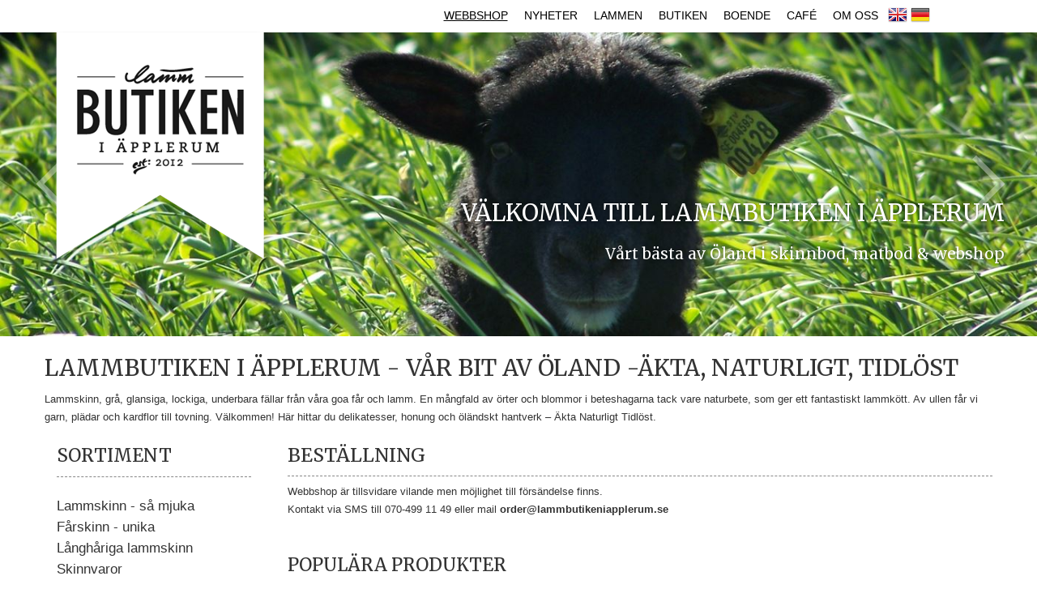

--- FILE ---
content_type: text/html; charset=utf-8
request_url: https://www.lammbutikeniapplerum.se/
body_size: 74310
content:
<!DOCTYPE html>
<html lang="sv">




<head>
    <!--[if IE]><meta http-equiv="X-UA-Compatible" content="IE=edge;chrome=1"/><![endif]-->
        <meta name="viewport" content="initial-scale=1.0, minimum-scale=1.0, maximum-scale=1.0" />


    <title>Lammbutiken i &#196;pplerum - f&#229;rskinn &amp; lammskinn p&#229; &#214;land</title>


    <meta name="format-detection" content="telephone=no" />

    <meta name="designer" content="adjoy">

        <meta name="description" content="Vi &#228;lskar glada, pigga &#246;ron – &#246;ron som visar att v&#229;ra lamm och f&#229;r m&#229;r bra. D&#229; ger de oss dessa vackra lammf&#228;llar, det goda k&#246;ttet och den mjuka ullen." />
    
    <script type="application/ld+json">
        {
        "@context": "http://schema.org",
        "@type": "Organization",
        "url": "https://www.lammbutikeniapplerum.se/",
        "name": "Lammbutiken i äpplerum",
        "logo": "https://www.lammbutikeniapplerum.se/Caches/ContentImages/c16cd2088c5a764fc5b9029aef849256_EgAAAAAAAAAAAAAAAA/logo.png"
        }
    </script>


    <meta name="og:type" content="website" />
    <meta name="og:title" content="Lammbutiken i &#196;pplerum - f&#229;rskinn &amp; lammskinn p&#229; &#214;land" />
        <meta name="og:description" content="Vi &#228;lskar glada, pigga &#246;ron – &#246;ron som visar att v&#229;ra lamm och f&#229;r m&#229;r bra. D&#229; ger de oss dessa vackra lammf&#228;llar, det goda k&#246;ttet och den mjuka ullen." />
            <meta name="og:image" content="https://www.lammbutikeniapplerum.se/Caches/ContentImages/c16cd2088c5a764fc5b9029aef849256_EgAAAAAAAAAAAAAAAA/logo.png" />




    <link rel="icon" href="data:;base64,iVBORw0KGgo=">


    <!-- Check if we need to change our ActiveSurface -->
    <script type="text/javascript">
        function setWidth() {
            var width = window.innerWidth;
            var activeSurface = "Large";

            var url = "/adminweb/design/SetActiveSurfaceWithoutRedirect?surface=";

            // Check width and set url value for surface
            if (width < 768) {
                // do placing for small screens
                if (activeSurface === "Tiny") {
                    return;
                }
                url += "Tiny";
            } else if (width >= 768 && width < 992) {
                // do placing for medium screens
                if (activeSurface === "Small") {
                    return;
                }
                url += "Small";

            } else if (width >= 992 && width < 1200) {
                // do placing for big screens
                if (activeSurface === "Medium") {
                    return;
                }
                url += "Medium";

            } else {
                // do placing for huge screens
                if (activeSurface === "Large") {
                    return;
                }
                url += "Large";
            }



            /* Ajax-call compatible across all browsers */
            var xhttp = new XMLHttpRequest();
            xhttp.onreadystatechange = function() {
                if (this.readyState === 4 && this.status === 200) {
                    window.location.href = window.location.href + "";
                }
            };

            xhttp.open("GET", url, true);
            xhttp.send();
        }

        setWidth();
    </script>



    <link href="/Content/Scripts/lib/bootstrap/bootstrap.min.css" rel="stylesheet" />
    <link href="/Areas/Web/Content/css/site-default.min.css" rel="stylesheet" />
        <link href="/Areas/Web/Content/css/webshop-default.min.css" rel="stylesheet" />


    <link href="/Content/Scripts/lib/jquery/plugins/jquery-colorbox/colorbox.min.css" rel="stylesheet" />



    <link href="/WebFiles/css/default241122441932326813.css" rel="stylesheet" type="text/css" />
        <link href="/WebFiles/css/print221205284561661104.css" rel="stylesheet" media="print" type="text/css" />
        <style>
        
    </style>


    <!--[if (lt IE 9)&(IE)]>-->
    <script src="/Content/Scripts/lib/jquery/jquery-1.11.0_ie.min.js"></script>
    <script src="/Content/Scripts/lib/respond.js"></script>
    <!--<![endif]-->
    <!--[if gte IE 9 | !IE ]><!-->
    <script src="/Content/Scripts/lib/jquery/jquery-2.2.4.min.js"></script>
    <script src="/Content/Scripts/lib/jquery/plugins/jquery-ui/jquery-ui-1.12.1.min.js"></script>
    <!--<![endif]-->
    <!--[if IE]><!-->
    <script type="text/javascript">
        $.ajaxSetup({
            // Disable caching of AJAX responses
            cache: false
        });
    </script>
    <!--<![endif]-->


    <script src="/Content/Scripts/lib/jquery/plugins/jquery-validation/jquery.validate.bundle.min.js"></script>

    <script src="/Content/Scripts/lib/jquery/plugins/jquery-colorbox/jquery.colorbox.min.js"></script>
    <script src="/Areas/Web/Content/Scripts/Webshop/webshop-partial.min.js"></script>
    <script src="/Content/Scripts/localstorage.min.js"></script>
    <script src="/Areas/AdminWeb/Content/Scripts/popup-dialog.min.js"></script>
    <script src="/Content/Scripts/lib/bootstrap/bootstrap.min.js"></script>
    <script src="/Areas/AdminWeb/Content/Scripts/common.min.js"></script>
    <script src="/Areas/Web/Content/Scripts/image.min.js"></script>

    <script src="/Areas/AdminWeb/Content/Scripts/ajax.min.js"></script>


    <script src="/Areas/Web/Content/Scripts/content.min.js"></script>





    <script src="/Areas/Web/Content/Scripts/page-background.min.js"></script>





        <script type="text/javascript">
            var localStorageWidthVariable = "windowWidthBreakpoint";

            var currentWindowBreakPoint;

            try {
                currentWindowBreakPoint = localStorage
                    .setItem(localStorageWidthVariable, 'large');
            } catch (e) {

            }
        </script>




                <script type="text/javascript">
            $(function () {
                $(".admin-button").remove();
            });
        </script>




    

    <!-- Google Analytics -->
    <script data-essentialCookieScript="true" type="text/plain"  src="https://www.googletagmanager.com/gtag/js?id=UA-64225640-1"></script>
    <script data-essentialCookieScript="true" type="text/plain">
        console.log("google is running");
        window.dataLayer = window.dataLayer || [];
        function gtag(){dataLayer.push(arguments);}
        gtag('js', new Date());

        gtag('config', 'UA-64225640-1');

                
                gtag('event', 'page_view', { 'send_to': 'UA-31045191-1' });
            

    </script>
    <!-- End Google Analytics -->







</head>
<body  class=" start surface-large  current-language-sv  customer-logged-in-false" data-has-responsive-design="True" >




    <div id="errors"></div>



        <div id="popupWrapper" class="visitor-popup-wrapper">
        </div>
    <div class="main-container">

        <div class="wrapper"  id="pageWrapper">

            


<div class="row website-content-wrapper">

<div class="website-content col-xs-12 col-sm-12 col-md-12 col-lg-12 visability-large visability-medium visability-small visability-tiny row-size-wrapper not-single-page-content " style="min-height: 245px; z-index:2000;" data-anchor="" id="contentWrapper-683ede08-fbd1-ddb0-f7a9-c9b4ce4748a5">    <div class="content-overlay"></div>
<div class="content-container row content-type-area"  style="height: 100%;"><input class="reload-url" id="ReloadUrl" name="ReloadUrl" type="hidden" value="/web/productlist/GetProductList?contentProductListId.StringId=ContentProductList%3A683ede08-fbd1-ddb0-f7a9-c9b4ce4748a5" /><div class="content-container-content " style="">
<div class="website-content col-xs-12 col-sm-12 col-md-12 col-lg-12 visability-large visability-medium visability-small image-set-top-size-wrapper  content-take-no-place" style="min-height: 330px; z-index:2000;" data-anchor="" id="contentWrapper-683ede08-1dd2-2d12-f7a9-c9b4ce474bb5">    <div class="content-overlay"></div>
<div class="content-container image-set-top content-type-imageset"  style="height: 100%;"><input class="reload-url" id="ReloadUrl" name="ReloadUrl" type="hidden" value="/web/imageset/GetImageSet?imageSetId.StringId=ContentImageSet%3A683ede08-1dd2-2d12-f7a9-c9b4ce474bb5" /><div class="content-container-content " style="">

<div class="image-set">


<script src="/Content/Scripts/lib/slick/slick.min.js"></script>
<link href="/Content/Scripts/lib/slick/slick.bundle.min.css" rel="stylesheet" />






<div class="banner none number-of-slides-to-show-1">

        <div class="slick-master-slider slider-01933ebc-1dc4-47a4-85dc-88cdb6e71a4e">
                <div class="slick-master-slider-image-wrapper slide-initially-hidden" style="display: ;">
     
    
        <div class="slick-master-content">
            <div class="slick-master-content-fade-area">




                <img alt="bildslide" class="flex-image-0" src="https://www.lammbutikeniapplerum.se/Caches/ImageSetImages/3a9ed2084961e6d7a93f3a161db867ab_DngFmgEBAAAAAAABAA/061.jpg" />


                <div class="banner-description-text banner-text-initially-hidden">
                        <div class="banner-description-inner-text ">
                            <div class="banner-text ">
                                <h2>V&auml;lkomna till Lammbutiken i &Auml;pplerum</h2>

<p>V&aring;rt b&auml;sta av &Ouml;land i skinnbod, matbod &amp; webshop</p>

                            </div>

                        </div>

                    
                </div>


            </div>
        </div>
    </div>
    <div class="slick-master-slider-image-wrapper slide-initially-hidden" style="display: none;">
     
    
        <div class="slick-master-content">
            <div class="slick-master-content-fade-area">




                <img alt="bildslide" class="flex-image-1" src="https://www.lammbutikeniapplerum.se/Caches/ImageSetImages/d46cd208ae1febdf45cd6f6cd027700b_DngFmgEBAAAAAAABAA/IMG_8708.jpg" />


                <div class="banner-description-text banner-text-initially-hidden">

                    
                </div>

</a>
            </div>
        </div>
    </div>
    <div class="slick-master-slider-image-wrapper slide-initially-hidden" style="display: none;">
     
    
        <div class="slick-master-content">
            <div class="slick-master-content-fade-area">




                <img alt="bildslide" class="flex-image-2" src="https://www.lammbutikeniapplerum.se/Caches/ImageSetImages/d46cd2082985d12045cd6f6cd0277025_DngFmgEBAAAAAAABAA/IMG_8975.jpg" />


                <div class="banner-description-text banner-text-initially-hidden">

                    
                </div>

</a>
            </div>
        </div>
    </div>


        </div>
        <script type="text/javascript">
            var slider;

            // Change active link in link list
            function changeActiveLinkInLinkList(index) {
                // Reset all active links in image set link´list
                $('.image-set-links .image-set-link').removeClass("active");

                // Add active class to link with this new index
                $('.image-set-links .image-set-link').eq(index).addClass("active");
            }

            // Change slide to slide with index param
            function changeSlide(slideIndex) {

                // Change slide of slickmaster
                slider.slick('slickGoTo', slideIndex);

                changeActiveLinkInLinkList(slideIndex);

                return false;
            }

            // Set activ link to same as current slide
            function setSliderSizeOptions() {

                // Get current slide index from slickmaster
                if ($('.slider-01933ebc-1dc4-47a4-85dc-88cdb6e71a4e') != undefined) {
                    var currentSlideIndex = slider.slick('slickCurrentSlide');

                    changeActiveLinkInLinkList(currentSlideIndex);
                }
            }

            function setSameHeightOnImages() {
                $('.slick-track').css("width", "auto");

                $('.slider-01933ebc-1dc4-47a4-85dc-88cdb6e71a4e' + ' .slick-slide').each(function() {

                    $(this).css("height", "40px");
                    $(this).css("width", "auto");
                    $(this).find('img').css("height", "40px");
                    $(this).find('img').css("width", "auto");

                });


                $('.slider-01933ebc-1dc4-47a4-85dc-88cdb6e71a4e' + ' .slick-slide').each(function() {

                    var newWidth = 100 / ($(this).parent().width() / ($(this).width()));

                    $(this).css("width", newWidth + '%');
                    $(this).css("height", 'auto');

                });

                $('.slider-01933ebc-1dc4-47a4-85dc-88cdb6e71a4e' + ' .slick-slide').each(function() {

                    $(this).find('img').css("height", "auto");
                    $(this).find('img').css("width", "100%");
                });

                $('.slider-01933ebc-1dc4-47a4-85dc-88cdb6e71a4e .slick-track').css("width", "100%");

                
                $('.slider-01933ebc-1dc4-47a4-85dc-88cdb6e71a4e').css('height', 'auto');
            }

            function initSlickMaster(event, slick, currentSlide, nextSlide) {

                var ix = nextSlide || 0,
                     n = 0,
                     slidesToShow = parseInt(slick.options.slidesToShow);

                $('.slick-track > div[data-slick-index]').each(function() {

                    this.ix = parseInt($(this).attr('data-slick-index'));

                    $(this).removeClass(function (index, css) {
                        return (css.match (/(^|\s)visible vs-\S+/g) || []).join(' ');
                    });

                    if (this.ix >= ix && this.ix <= ix + (slidesToShow-1)) {
                        $(this).addClass('visible ' + 'vs-'+ n++);
                    }
                });

                // Show banner
                $(".banner").css("visibility", "visible");
                $(".slick-master-slider-image-wrapper").show();
            }

            $(document).ready(function() {


                slider = $('.slider-01933ebc-1dc4-47a4-85dc-88cdb6e71a4e');

                slider.on('init', initSlickMaster);

                slider.slick({
                    slidesToScroll: 1,
                    centerPadding: '0px',
                    slidesToShow: '1',
                    infinite: true,
                    pauseOnHover: false,
                    focusOnSelect: false,
                    fade: "BannerSlide" === "BannerFade" ? true : false,
                    autoplay: "True" === "True" ? true : false,
                    speed: 500,
                    arrows: "True" === "True" ? true : false,
                    autoplaySpeed: 8000,
                    dots: false,

            });



            slider.on('beforeChange', initSlickMaster);


            setSliderSizeOptions();

            // Set height of image set
            var height = $('.slider-01933ebc-1dc4-47a4-85dc-88cdb6e71a4e img').height();

            if (height !== 0) {
                // Set height to center text
                $('.slider-01933ebc-1dc4-47a4-85dc-88cdb6e71a4e').closest('.banner').css("min-height", height + "px");

                $('.slider-01933ebc-1dc4-47a4-85dc-88cdb6e71a4e .banner-description-inner-text').css("height", height + "px");

            }

            // Set height again if content did not load before
            setTimeout(function() {
                height = $('.banner .slider-01933ebc-1dc4-47a4-85dc-88cdb6e71a4e img').height();

                if (height !== 0) {
                    // Set height to center text
                    $('.slider-01933ebc-1dc4-47a4-85dc-88cdb6e71a4e').closest('.banner').css("min-height", height + "px");

                    $('.slider-01933ebc-1dc4-47a4-85dc-88cdb6e71a4e .banner-description-inner-text').css("height", height + "px");

                }

            }, 155);


            $('.slider-01933ebc-1dc4-47a4-85dc-88cdb6e71a4e .banner-description-text').removeClass("banner-text-initially-hidden");
            $('.slider-01933ebc-1dc4-47a4-85dc-88cdb6e71a4e .slick-master-slider-image-wrapper').removeClass("slide-initially-hidden");

            });


        </script>
</div>        

</div>
</div>
                <div class="clear"></div>
</div></div><div class="website-content col-xs-12 col-sm-12 col-md-11 col-lg-6 visability-large visability-medium visability-small visability-tiny header-size-wrapper  " style="min-height: 110px; z-index:1999;" data-anchor="" id="contentWrapper-683ede08-f9d1-b24c-f7a9-c9b4ce474892">    <div class="content-overlay"></div>
<div class="content-container header content-type-area"  style="height: 100%;"><input class="reload-url" id="ReloadUrl" name="ReloadUrl" type="hidden" value="/web/productlist/GetProductList?contentProductListId.StringId=ContentProductList%3A683ede08-f9d1-b24c-f7a9-c9b4ce474892" /><div class="content-container-content " style="">
<div class="website-content col-xs-12 col-sm-12 col-md-12 col-lg-12 visability-large visability-medium visability-small visability-tiny container-size-wrapper  " style="min-height: 0px; z-index:2000;" data-anchor="" id="contentWrapper-683ede08-f9d1-b24c-f7a9-c9b4ce474898">    <div class="content-overlay"></div>
<div class="content-container container content-type-area"  style="height: 100%;"><input class="reload-url" id="ReloadUrl" name="ReloadUrl" type="hidden" value="/web/productlist/GetProductList?contentProductListId.StringId=ContentProductList%3A683ede08-f9d1-b24c-f7a9-c9b4ce474898" /><div class="content-container-content " style="">
<div class="website-content col-xs-12 col-sm-3 col-md-2 col-lg-3 visability-large visability-medium visability-small visability-tiny logo-size-wrapper  " style="min-height: 355px; z-index:2000;" data-anchor="" id="contentWrapper-683ede08-02d2-01d9-f7a9-c9b4ce474954">    <div class="content-overlay"></div>
<div class="content-container logo content-type-textandimage"  style="height: 100%;"><input class="reload-url" id="ReloadUrl" name="ReloadUrl" type="hidden" value="/web/productlist/GetProductList?contentProductListId.StringId=ContentProductList%3A683ede08-02d2-01d9-f7a9-c9b4ce474954" /><div class="content-container-content " style="">
                        <div class="text-and-image-wrapper" id="textAndImage-683ede08-02d2-01d9-f7a9-c9b4ce474954">
                            <p><a class="link-with-image" href="/"><span style="color: rgb(255, 240, 245);"></span><img alt="" class="content-image content-image-ContentImage:683ede08-02d2-01d9-f7a9-c9b4ce474956 col-xs-11 col-sm-11 col-md-11 col-lg-11 responsive-image float-none" data-content-image-id="ContentImage:683ede08-02d2-01d9-f7a9-c9b4ce474956" data-image-id="683ede08-02d2-01d9-f7a9-c9b4ce474956" data-width-in-pixels="280" data-width-number="11" src="https://www.lammbutikeniapplerum.se/Caches/ContentImages/c16cd2088c5a764fc5b9029aef849256_EBgB//8AAAAAAAAAAA/logo.png" style="float: none;" title="" /></a></p>

                        </div>

</div>
                <div class="clear"></div>
</div></div><div class="website-content col-xs-6 col-sm-8 col-md-8 col-lg-8 visability-large visability-medium visability-small visability-tiny -size-wrapper  " style="min-height: 55px; z-index:1999;" data-anchor="" id="contentWrapper-683ede08-24d2-7139-f7a9-c9b4ce474c36">    <div class="content-overlay"></div>
<div class="content-container  content-type-mainmenu"  style="height: 100%;"><input class="reload-url" id="ReloadUrl" name="ReloadUrl" type="hidden" value="/web/productlist/GetProductList?contentProductListId.StringId=ContentProductList%3A683ede08-24d2-7139-f7a9-c9b4ce474c36" /><div class="content-container-content " style="">
<nav class="navbar navbar-inverse clear" role="navigation">
    <div class="fluid-container">
        <div class="navbar-header">
            <button type="button" class="navbar-toggle collapsed" data-toggle="collapse" data-target="#navbar-collapse">
                <span class="sr-only">Toggle navigation</span>
                <span class="icon-bar"></span>
                <span class="icon-bar"></span>
                <span class="icon-bar"></span>
            </button>

            
        </div>
        <div class="collapse navbar-collapse" id="navbar-collapse">
            <ul class="nav navbar-nav">

                    <li class=" show-drop-down hasChilds selected webbshop">



                            <a href="/" title="Webbshop" class="dropdown-toggle menuOption" data-toggle="dropdown">Webbshop <span class="caret"></span></a>
                         
    <ul class="dropdown-menu" role="menu">
            <li class=" lammskinn---s&#229;-mjuka">
                <a href='/lammskinn---sa-mjuka' class='submenu-option' title=''>Lammskinn - så mjuka</a>

               


                
            </li>
            <li class=" f&#229;rskinn---unika">
                <a href='/farskinn---unika' class='submenu-option' title=''>Fårskinn - unika</a>

               


                
            </li>
            <li class=" l&#229;ngh&#229;riga-lammskinn">
                <a href='/langhariga-lammskinn' class='submenu-option' title=''>Långhåriga lammskinn</a>

               


                
            </li>
            <li class=" skinnvaror">
                <a href='/skinnvaror' class='submenu-option' title=''>Skinnvaror</a>

               


                
            </li>
            <li class=" inredning">
                <a href='/inredning' class='submenu-option' title=''>Inredning</a>

               


                
            </li>
            <li class=" ull">
                <a href='/ull' class='submenu-option' title=''>Ull</a>

               


                
            </li>
            <li class=" kl&#228;der-&amp;-accessoarer">
                <a href='/klader-o-accessoarer' class='submenu-option' title=''>Kläder & Accessoarer</a>

               


                
            </li>
            <li class=" tofflor-&amp;-skor">
                <a href='/tofflor-o-skor' class='submenu-option' title=''>Tofflor & Skor</a>

               


                
            </li>
            <li class=" hudv&#229;rd">
                <a href='/hudvard' class='submenu-option' title=''>Hudvård</a>

               


                
            </li>
            <li class=" delikatesser-&amp;-honung">
                <a href='/delikatesser-o-honung' class='submenu-option' title=''>Delikatesser & Honung</a>

               


                
            </li>
            <li class=" k&#246;pvillkor">
                <a href='/kopvillkor' class='submenu-option' title=''>Köpvillkor</a>

               


                
            </li>
            </ul>




                    </li>
                    <li class=" show-drop-down nyheter">



                            <a href="/nyheter" title="Nyheter" class="menuOption"><span class="menu-link-text">Nyheter</span></a>
                         



                    </li>
                    <li class=" show-drop-down lammen">



                            <a href="/lammen" title="Lammen" class="menuOption"><span class="menu-link-text">Lammen</span></a>
                         



                    </li>
                    <li class=" show-drop-down butiken">



                            <a href="/butiken" title="Butiken" class="menuOption"><span class="menu-link-text">Butiken</span></a>
                         



                    </li>
                    <li class=" show-drop-down boende">



                            <a href="/boende" title="Boende" class="menuOption"><span class="menu-link-text">Boende</span></a>
                         



                    </li>
                    <li class=" show-drop-down caf&#233;">



                            <a href="/cafe" title="Caf&#233;" class="menuOption"><span class="menu-link-text">Caf&#233;</span></a>
                         



                    </li>
                    <li class=" show-drop-down hasChilds om-oss">



                            <a href="/om-oss" title="Om oss" class="dropdown-toggle menuOption" data-toggle="dropdown">Om oss <span class="caret"></span></a>
                         
    <ul class="dropdown-menu" role="menu">
            <li class=" honungs&#229;ret">
                <a href='/om-oss/honungsaret' class='submenu-option' title=''>Honungsåret</a>

               


                
            </li>
            <li class=" kontakt">
                <a href='/om-oss/kontakt' class='submenu-option' title=''>Kontakt</a>

               


                
            </li>
            <li class=" tillg&#228;nglighet">
                <a href='/om-oss/tillganglighet' class='submenu-option' title=''>Tillgänglighet</a>

               


                
            </li>
            <li class=" corona/covid-19">
                <a href='/om-oss/corona-covid-19' class='submenu-option' title=''>Corona/Covid-19</a>

               


                
            </li>
            </ul>




                    </li>
                    <li class=" show-drop-down english">



                            <a href="/english" title="English" class="menuOption"><span class="menu-link-text">English</span></a>
                         



                    </li>
                    <li class=" show-drop-down deutsch">



                            <a href="/deutsch" title="Deutsch" class="menuOption"><span class="menu-link-text">Deutsch</span></a>
                         



                    </li>

            </ul>
        </div>
    </div>
</nav>

<script>
    $(".nav.navbar-nav li").on("mouseover", function() {
        var link = $(this).find("a");
        if (link.hasClass("dropdown-toggle")) {
            $(this).addClass("open");
        }
    });
    
    $(".nav.navbar-nav li").on("mouseout", function () {
        $(this).removeClass("open");

    });

    $(".nav.navbar-nav li a").on("click", function(e) {
        if ($(e.target).is("a") && !$(e.target).hasClass("ajax-button")) {
            location.href = $(e.target).attr("href");
        }

        // if user clicked on link without sub menu then hide
        if ($(this).closest(".hasChilds").length === 0) {
            $('.navbar-collapse').collapse('hide');
        }
    });

    $(function() {
        $('body').bind('click', function (e) {
            if ($(e.target).closest('.navbar').length === 0) {
                // click happened outside of .navbar, so hide
                var opened = $('.navbar-collapse').hasClass('collapse in');

                if (opened === true) {
                    $('.navbar-collapse').collapse('hide');
                }
            }
        });
    });

    $(function () {
        $(".drop-down-menu li.selected, .dropdown-menu li.selected").parent().closest("li").addClass("selected");
    });


    //Mobile and touch
    $(".nav.navbar-nav li").on("touchstart", function () {
        var link = $(this).find("a");
        $(this).siblings().removeClass("open");

        if (link.hasClass("dropdown-toggle")) {
            $(this).addClass("open");
        }
    });
    //Mobile first level sub menu
    $(".nav.navbar-nav li a").on("touchstart", function (e) {
        
        if ($(this).hasClass("dropdown-toggle")) {
            e.preventDefault();
        }
    });

    //Mobile second level sub menu
    $(".dropdown-menu li").on("touchstart", function () {
        $(this).siblings().removeClass("open");
        $(this).addClass("open");

        if ($(event.currentTarget).hasClass("dropdown-submenu")) {
            //Disallow click on a submenu category
            event.preventDefault();
        } else {
            //Allow click on link without a submenu
            event.stopPropagation();
        }
    });

</script>
</div>
                <div class="clear"></div>
</div></div>
</div>
                <div class="clear"></div>
</div></div>
</div>
                <div class="clear"></div>
</div></div>
</div>
                <div class="clear"></div>
</div></div><div class="website-content col-xs-12 col-sm-12 col-md-12 col-lg-12 visability-large visability-medium visability-small visability-tiny main-wrapper-size-wrapper not-single-page-content " style="min-height: 0px; z-index:1999;" data-anchor="" id="contentWrapper-683ede08-fbd1-ddb0-f7a9-c9b4ce4748bd">    <div class="content-overlay"></div>
<div class="content-container row main-wrapper content-type-area"  style="height: 100%;"><input class="reload-url" id="ReloadUrl" name="ReloadUrl" type="hidden" value="/web/productlist/GetProductList?contentProductListId.StringId=ContentProductList%3A683ede08-fbd1-ddb0-f7a9-c9b4ce4748bd" /><div class="content-container-content " style="">
<div class="website-content col-xs-12 col-sm-12 col-md-12 col-lg-12 visability-large visability-medium visability-small visability-tiny -size-wrapper  " style="min-height: 0px; z-index:2000;" data-anchor="" id="contentWrapper-683ede08-05d2-4838-f7a9-c9b4ce474973">    <div class="content-overlay"></div>
<div class="content-container  content-type-textandimage"  style="height: 100%;"><input class="reload-url" id="ReloadUrl" name="ReloadUrl" type="hidden" value="/web/productlist/GetProductList?contentProductListId.StringId=ContentProductList%3A683ede08-05d2-4838-f7a9-c9b4ce474973" /><div class="content-container-content " style="">
                        <div class="text-and-image-wrapper" id="textAndImage-683ede08-05d2-4838-f7a9-c9b4ce474973">
                            <h1><span style="color: inherit; font-family: Merriweather, serif;  font-weight: normal; text-transform: uppercase; background-color: transparent;">LAMMBUTIKEN I &Auml;PPLERUM - v&aring;r bit av &Ouml;land -&Auml;kta, Naturligt, Tidl&ouml;st</span></h1>

<p>Lammskinn, gr&aring;, glansiga, lockiga, underbara f&auml;llar fr&aring;n v&aring;ra goa f&aring;r och lamm. En m&aring;ngfald av &ouml;rter och blommor i beteshagarna tack vare naturbete, som ger ett fantastiskt lammk&ouml;tt. Av ullen f&aring;r vi garn, pl&auml;dar och kardflor till tovning. V&auml;lkommen! H&auml;r hittar du delikatesser, honung och &ouml;l&auml;ndskt hantverk &ndash; &Auml;kta Naturligt Tidl&ouml;st.</p>

                        </div>

</div>
                <div class="clear"></div>
</div></div><div class="website-content col-xs-12 col-sm-3 col-md-3 col-lg-3 visability-large visability-medium visability-small visability-tiny column-1-size-wrapper  " style="min-height: 50px; z-index:1999;" data-anchor="" id="contentWrapper-683ede08-f9d1-b24c-f7a9-c9b4ce474894">    <div class="content-overlay"></div>
<div class="content-container column-1 content-type-area"  style="height: 100%;"><input class="reload-url" id="ReloadUrl" name="ReloadUrl" type="hidden" value="/web/productlist/GetProductList?contentProductListId.StringId=ContentProductList%3A683ede08-f9d1-b24c-f7a9-c9b4ce474894" /><div class="content-container-content " style="">
<div class="website-content col-xs-12 col-sm-12 col-md-12 col-lg-12 visability-large visability-medium visability-small visability-tiny -size-wrapper  " style="min-height: 50px; z-index:2000;" data-anchor="" id="contentWrapper-683ede08-02d2-01d9-f7a9-c9b4ce474951">    <div class="content-overlay"></div>
<div class="content-container  content-type-textandimage"  style="height: 100%;"><input class="reload-url" id="ReloadUrl" name="ReloadUrl" type="hidden" value="/web/productlist/GetProductList?contentProductListId.StringId=ContentProductList%3A683ede08-02d2-01d9-f7a9-c9b4ce474951" /><div class="content-container-content " style="">
                        <div class="text-and-image-wrapper" id="textAndImage-683ede08-02d2-01d9-f7a9-c9b4ce474951">
                            <h2><span style="font-size:22px;">Sortiment</span></h2>

                        </div>

</div>
                <div class="clear"></div>
</div></div><div class="website-content col-xs-12 col-sm-12 col-md-12 col-lg-12 visability-large visability-medium visability-small visability-tiny sortiment-size-wrapper  " style="min-height: 165px; z-index:1999;" data-anchor="" id="contentWrapper-683ede08-21d2-0fd5-f7a9-c9b4ce474c34">    <div class="content-overlay"></div>
<div class="content-container sortiment content-type-submenu"  style="height: 100%;"><input class="reload-url" id="ReloadUrl" name="ReloadUrl" type="hidden" value="/web/productlist/GetProductList?contentProductListId.StringId=ContentProductList%3A683ede08-21d2-0fd5-f7a9-c9b4ce474c34" /><div class="content-container-content " style="">



<div class="widget-submenu-container">
    <ul class="widget-submenu-list">
            <li class="not-active">
                <a class="submenu-option" href="/lammskinn---sa-mjuka">Lammskinn - s&#229; mjuka</a>

                
            </li>
            <li class="not-active">
                <a class="submenu-option" href="/farskinn---unika">F&#229;rskinn - unika</a>

                
            </li>
            <li class="not-active">
                <a class="submenu-option" href="/langhariga-lammskinn">L&#229;ngh&#229;riga lammskinn</a>

                
            </li>
            <li class="not-active">
                <a class="submenu-option" href="/skinnvaror">Skinnvaror</a>

                
            </li>
            <li class="not-active">
                <a class="submenu-option" href="/inredning">Inredning</a>

                
            </li>
            <li class="not-active">
                <a class="submenu-option" href="/ull">Ull</a>

                
            </li>
            <li class="not-active">
                <a class="submenu-option" href="/klader-o-accessoarer">Kl&#228;der &amp; Accessoarer</a>

                
            </li>
            <li class="not-active">
                <a class="submenu-option" href="/tofflor-o-skor">Tofflor &amp; Skor</a>

                
            </li>
            <li class="not-active">
                <a class="submenu-option" href="/hudvard">Hudv&#229;rd</a>

                
            </li>
            <li class="not-active">
                <a class="submenu-option" href="/delikatesser-o-honung">Delikatesser &amp; Honung</a>

                
            </li>
            <li class="not-active">
                <a class="submenu-option" href="/kopvillkor">K&#246;pvillkor</a>

                
            </li>
    </ul>

</div>

<script>
    $(".widget-submenu-list li.active").parentsUntil($(".widget-submenu-container"), ".not-active").removeClass("not-active").addClass("active");
</script>


</div>
                <div class="clear"></div>
</div></div>
</div>
                <div class="clear"></div>
</div></div><div class="website-content col-xs-12 col-sm-9 col-md-9 col-lg-9 visability-large visability-medium visability-small visability-tiny row-size-wrapper  " style="min-height: 50px; z-index:1998;" data-anchor="" id="contentWrapper-683ede08-f9d1-b24c-f7a9-c9b4ce474895">    <div class="content-overlay"></div>
<div class="content-container row content-type-area"  style="height: 100%;"><input class="reload-url" id="ReloadUrl" name="ReloadUrl" type="hidden" value="/web/productlist/GetProductList?contentProductListId.StringId=ContentProductList%3A683ede08-f9d1-b24c-f7a9-c9b4ce474895" /><div class="content-container-content " style="">
<div class="website-content col-xs-12 col-sm-12 col-md-12 col-lg-12 visability-large visability-medium visability-small visability-tiny -size-wrapper  " style="min-height: 125px; z-index:2000;" data-anchor="" id="contentWrapper-683ede08-07d2-d59a-f7a9-c9b4ce4749a1">    <div class="content-overlay"></div>
<div class="content-container  content-type-textandimage"  style="height: 100%;"><input class="reload-url" id="ReloadUrl" name="ReloadUrl" type="hidden" value="/web/productlist/GetProductList?contentProductListId.StringId=ContentProductList%3A683ede08-07d2-d59a-f7a9-c9b4ce4749a1" /><div class="content-container-content " style="">
                        <div class="text-and-image-wrapper" id="textAndImage-683ede08-07d2-d59a-f7a9-c9b4ce4749a1">
                            <h2>Best&auml;llning</h2>

<p>Webbshop &auml;r tillsvidare vilande&nbsp;men m&ouml;jlighet till f&ouml;rs&auml;ndelse finns.</p>

<p>Kontakt via SMS till 070-499 11 49 eller mail&nbsp;<a href="mailto:order@lammbutikeniapplerum.se">order@lammbutikeniapplerum.se</a></p>

                        </div>

</div>
                <div class="clear"></div>
</div></div><div class="website-content col-xs-12 col-sm-12 col-md-12 col-lg-12 visability-large visability-medium visability-small visability-tiny -size-wrapper  " style="min-height: 0px; z-index:1999;" data-anchor="" id="contentWrapper-683ede08-05d2-4838-f7a9-c9b4ce474974">    <div class="content-overlay"></div>
<div class="content-container  content-type-textandimage"  style="height: 100%;"><input class="reload-url" id="ReloadUrl" name="ReloadUrl" type="hidden" value="/web/productlist/GetProductList?contentProductListId.StringId=ContentProductList%3A683ede08-05d2-4838-f7a9-c9b4ce474974" /><div class="content-container-content " style="">
                        <div class="text-and-image-wrapper" id="textAndImage-683ede08-05d2-4838-f7a9-c9b4ce474974">
                            <h2><span style="font-size: 22px;">POPUL&Auml;RA PRODUKTER</span></h2>

                        </div>

</div>
                <div class="clear"></div>
</div></div><div class="website-content col-xs-12 col-sm-11 col-md-12 col-lg-12 visability-large visability-medium visability-small visability-tiny -size-wrapper  " style="min-height: 0px; z-index:1998;" data-anchor="" id="contentWrapper-683ede08-11d2-7124-f7a9-c9b4ce474acf">    <div class="content-overlay"></div>
<div class="content-container  content-type-productlist"  style="height: 100%;"><input class="reload-url" id="ReloadUrl" name="ReloadUrl" type="hidden" value="/web/productlist/GetProductList?contentProductListId.StringId=ContentProductList%3A683ede08-11d2-7124-f7a9-c9b4ce474acf" /><div class="content-container-content " style="">

    <script type="text/javascript">

    if (typeof window.localStorageObject === "undefined")
        window.localStorageObject = new LocalStorageObject();

    var calc = null;

    

    function getMoreProducts() {

        var url = "/web/productlist/GetProductListByRequest?total=10";
        var serializedRequest = '{"ActiveSurface":1,"SortDirection":0,"WebSiteId":{"StringId":"WebSite:8e6ad208-ce7f-6f7a-e6f5-1516ef701105"},"ContentProductListId":{"StringId":"ContentProductList:683ede08-11d2-7124-f7a9-c9b4ce474acf"},"Take":9,"SortOrder":1,"CartId":{"StringId":"Cart:b058de08-50bc-5525-2832-dbb0485be59c"}}';
        var data = JSON.parse(serializedRequest);
        //data.Skip = skip;

        var selectedSortOrder = parseInt($('#current-sortorder-selectlist').val());

        if (!Number.isNaN(selectedSortOrder)) {

            // Setting sortorder
            switch (selectedSortOrder)
            {
                case 1:
                case 2:
                    data.SortOrder = 3;
                    break;
                case 3:
                case 4:
                    data.SortOrder = 4;
                    break;
                default:
                    data.SortOrder = 1;
                    break;
            }

            // Setting sortdirection
            switch (selectedSortOrder)
            {
                case 1:
                case 3:
                    data.SortDirection = 0;
                    break;
                case 2:
                case 4:
                    data.SortDirection = 1;
                    break;
                default:
                    data.SortDirection = 1;
                    break;
            }
        }

        var filtertypeCollection = $("#filters-json").val();

        if (filtertypeCollection.length !== 0 || filtertypeCollection !== "") {
            data.FilterTypeCollections = JSON.parse(filtertypeCollection);
        }

        //skip = skip +take;

        $.ajax({
            type: "post",
            url: url,
            error: function(error) {
                error.log(error.responseText);
                $("#loader").fadeOut("fast");
            },
            success: function(r) {
                $("#articlesWrapper").append(r);
                $("#loader").fadeOut("fast");
            },
            data: data
        });
    }

    //Detect page refresh and reset lastproductsearched SessionData to get the correct skip and take
    $(window).on('beforeunload', function() {
        var url = "/web/productlist/PageRefreshRestoreProductList";

        $.ajax({
            type: "post",
            url: url,
            error: function(error) {
                error.log(error.responseText);
                $("#loader").fadeOut("fast");
            },
            success: function(r) {
                $("#articlesWrapper").append(r);
                $("#loader").fadeOut("fast");
            }
        });
    });

    $(function() {
        $(document).on("click", ".show-more-products-link", function (e) {
            e.preventDefault();
            getMoreProducts();

            return false;
        });
    });
    </script>

<form action="/web/productlist/getproductlist" data-ajax="true" data-ajax-loading="#filter-ajax-loader" data-ajax-loading-duration="1000" data-ajax-method="POST" data-ajax-mode="replace" data-ajax-update="#articlesWrapper" id="ProductListForm" method="post"><input id="data_ContentProductListId" name="data.ContentProductListId" type="hidden" value="683ede08-11d2-7124-f7a9-c9b4ce474acf" /><input id="data_Take" name="data.Take" type="hidden" value="9" /><input id="filters-json" name="filtersJson" type="hidden" value="" /></form>





<div style="top: 160px; position: absolute; z-index: 9999; min-height: 80px !important; min-width: 100% !important; text-align: center !important; display: none" id="filter-ajax-loader">
    <img style="margin: 0 auto; display: inline-block !important; width: 60px;" src="/Content/Images/ajax-loader.gif" />
</div>
<div class="clearfix"></div>



<div id="articlesWrapper" class="articles-wrapper product-list-layout-standard row">
    



<script>
    //
    // sort out values that doesnt exist on products
    //
    $(document)
        .ready(function() {
            var filters = ["100  ","120","Grå","Mörkgrå"];

            if (filters != null) {
                $(".property-value")
                    .each(function(ix, el) {
                        $(el).addClass("disabled");
                        $(el)
                            .find("input[type='hidden'].value")
                            .each(function(iix, iel) {
                                filters.forEach(function (idel, idix, arr) {
                                    if ($(iel).val() === idel) {
                                        $(el).removeClass("disabled");
                                        return;
                                    }
                                });
                            });
                    });
            }
            $("#filters-json").val('null');
        });


</script>

<script>
    //
    //For tracking stockstatus  on articles //Nils
    //
    var checkIfStockWillBeEmptyObject = {};
</script>

<div class='lammskinn-grafitgra article-in-list col-xs-4 100096' data-cols='4' data-articlenumber='100096'  data-discount='False'><div class='article-in-list-wrapper'><div class='article-in-list-content'><div class='product-main-image'><a href='https://www.lammbutikeniapplerum.se/productinformation/100096/lammskinn-grafitgra' target='_self' title='Lammskinn grafitgrå'><div class='product-main-image-holder'><img class='product-list-image-0' title='Grafitgrå lammfällar' alt='Grafitgrå lammfällar' id='SaleItemImage:7e5bd508-8205-cffa-dad1-eaaf2101968e' src='https://www.lammbutikeniapplerum.se/Caches/ArticleImages/7e5bd508820562afdad1eaaf2101968c_HiwBLAEAAAAAAAAAAA/Grafitgr&#229; lammf&#228;llar Lammbutiken i &#196;pplerum.jpg' /></div></a></div><div class='after-product-main-image'></div><div class='product-name'><h2><a href='https://www.lammbutikeniapplerum.se/productinformation/100096/lammskinn-grafitgra' target='_self' title='Lammskinn grafitgrå'>Lammskinn grafitgrå</a></h2></div><div class='after-product-name'></div><div class='product-price'><a href='https://www.lammbutikeniapplerum.se/productinformation/100096/lammskinn-grafitgra' target='_self' title='Lammskinn grafitgrå'><span class='price'>2 700 kr</span></a></div><div class='after-product-price'></div><div class='product-more-info-button'><a class='shop-button info' href='https://www.lammbutikeniapplerum.se/productinformation/100096/lammskinn-grafitgra' target='_self'>Info</a></div><div class='after-product-more-info-button'></div></div></div></div><script>checkIfStockWillBeEmptyObject['100096'] = {currentStock: 100000000,amountInCart: 0,text: "Visa" };$(function () {$('.100096 .shop-button.buy:not(.for-variant)').click(function (event) {if(checkIfStockWillBeEmptyObject['100096'].currentStock > checkIfStockWillBeEmptyObject['100096'].amountInCart) {$(this).hide();$(".100096 .for-variant").show();}checkIfStockWillBeEmptyObject['100096'].amountInCart++;return true;});});</script><div class='lammskinn-mellersta-alvaret article-in-list col-xs-4 100001' data-cols='4' data-articlenumber='100001'  data-discount='False'><div class='article-in-list-wrapper'><div class='article-in-list-content'><div class='product-main-image'><a href='https://www.lammbutikeniapplerum.se/productinformation/100001/lammskinn-mellersta-alvaret' target='_self' title='Lammskinn: Mellersta Alvaret'><div class='product-main-image-holder'><img class='product-list-image-0' title='' alt='' id='SaleItemImage:5f72d208-eab9-202f-965d-7fd49b533a57' src='https://www.lammbutikeniapplerum.se/Caches/ArticleImages/c66cd20855356899c5b9029aef849592_HiwBLAEAAAEAAAAAAA/IMG_8729.jpg' /></div></a></div><div class='after-product-main-image'></div><div class='product-name'><h2><a href='https://www.lammbutikeniapplerum.se/productinformation/100001/lammskinn-mellersta-alvaret' target='_self' title='Lammskinn: Mellersta Alvaret'>Lammskinn: Mellersta Alvaret</a></h2></div><div class='after-product-name'></div><div class='product-price'><a href='https://www.lammbutikeniapplerum.se/productinformation/100001/lammskinn-mellersta-alvaret' target='_self' title='Lammskinn: Mellersta Alvaret'><span class='price'>2 650 kr</span></a></div><div class='after-product-price'></div><div class='product-more-info-button'><a class='shop-button info' href='https://www.lammbutikeniapplerum.se/productinformation/100001/lammskinn-mellersta-alvaret' target='_self'>Info</a></div><div class='after-product-more-info-button'></div></div></div></div><script>checkIfStockWillBeEmptyObject['100001'] = {currentStock: 100000000,amountInCart: 0,text: "Visa" };$(function () {$('.100001 .shop-button.buy:not(.for-variant)').click(function (event) {if(checkIfStockWillBeEmptyObject['100001'].currentStock > checkIfStockWillBeEmptyObject['100001'].amountInCart) {$(this).hide();$(".100001 .for-variant").show();}checkIfStockWillBeEmptyObject['100001'].amountInCart++;return true;});});</script><div class='boa-ogla-ljus-mellan-gra article-in-list col-xs-4 100090' data-cols='4' data-articlenumber='100090'  data-discount='False'><div class='article-in-list-wrapper'><div class='article-in-list-content'><div class='product-main-image'><a href='https://www.lammbutikeniapplerum.se/productinformation/100090/boa-ogla-ljus-mellan-gra' target='_self' title='Boa ögla, Ljus-mellan grå'><div class='product-main-image-holder'><img class='product-list-image-0' title='Boa ögla, ljus' alt='Boa ögla, ljus' id='SaleItemImage:2646d508-695d-dd71-052b-df90251abb62' src='https://www.lammbutikeniapplerum.se/Caches/ArticleImages/2646d508675d0982052bdf90251abb60_HiwBLAEAAAAAAAAAAA/boa &#246;gla ljus.jpg' /></div></a></div><div class='after-product-main-image'></div><div class='product-name'><h2><a href='https://www.lammbutikeniapplerum.se/productinformation/100090/boa-ogla-ljus-mellan-gra' target='_self' title='Boa ögla, Ljus-mellan grå'>Boa ögla, Ljus-mellan grå</a></h2></div><div class='after-product-name'></div><div class='product-price'><a href='https://www.lammbutikeniapplerum.se/productinformation/100090/boa-ogla-ljus-mellan-gra' target='_self' title='Boa ögla, Ljus-mellan grå'><span class='price'>995 kr</span></a></div><div class='after-product-price'></div><div class='product-more-info-button'><a class='shop-button info' href='https://www.lammbutikeniapplerum.se/productinformation/100090/boa-ogla-ljus-mellan-gra' target='_self'>Info</a></div><div class='after-product-more-info-button'></div></div></div></div><script>checkIfStockWillBeEmptyObject['100090'] = {currentStock: 100000000,amountInCart: 0,text: "Visa" };$(function () {$('.100090 .shop-button.buy:not(.for-variant)').click(function (event) {if(checkIfStockWillBeEmptyObject['100090'].currentStock > checkIfStockWillBeEmptyObject['100090'].amountInCart) {$(this).hide();$(".100090 .for-variant").show();}checkIfStockWillBeEmptyObject['100090'].amountInCart++;return true;});});</script><div class='rund-stoppad-stoldyna-i-far-skinn article-in-list col-xs-4 goods_100044' data-cols='4' data-articlenumber='goods_100044'  data-discount='False'><div class='article-in-list-wrapper'><div class='article-in-list-content'><div class='product-main-image'><a href='https://www.lammbutikeniapplerum.se/productinformation/goods_100044/rund-stoppad-stoldyna-i-far-skinn' target='_self' title='Rund stoppad stoldyna i FÅR skinn'><div class='product-main-image-holder'><img class='product-list-image-0' title='Stoppad dyna i fårskinn med glidskydd' alt='Stoppad dyna i fårskinn med glidskydd' id='SaleItemImage:2982d708-0beb-b31e-f52a-57a8fc34bfb7' src='https://www.lammbutikeniapplerum.se/Caches/ArticleImages/2982d7080aeb2282f52a57a8fc34bfb5_HiwBLAEAAAAAAAAAAA/Stoppad dyna i lammskinn.jpg' /></div></a></div><div class='after-product-main-image'></div><div class='product-name'><h2><a href='https://www.lammbutikeniapplerum.se/productinformation/goods_100044/rund-stoppad-stoldyna-i-far-skinn' target='_self' title='Rund stoppad stoldyna i FÅR skinn'>Rund stoppad stoldyna i FÅR skinn</a></h2></div><div class='after-product-name'></div><div class='product-price'><a href='https://www.lammbutikeniapplerum.se/productinformation/goods_100044/rund-stoppad-stoldyna-i-far-skinn' target='_self' title='Rund stoppad stoldyna i FÅR skinn'><span class='price'>825 kr</span></a></div><div class='after-product-price'></div><div class='product-more-info-button'><a class='shop-button info' href='https://www.lammbutikeniapplerum.se/productinformation/goods_100044/rund-stoppad-stoldyna-i-far-skinn' target='_self'>Info</a></div><div class='after-product-more-info-button'></div></div></div></div><script>checkIfStockWillBeEmptyObject['goods_100044'] = {currentStock: 100000000,amountInCart: 0,text: "Visa" };$(function () {$('.goods_100044 .shop-button.buy:not(.for-variant)').click(function (event) {if(checkIfStockWillBeEmptyObject['goods_100044'].currentStock > checkIfStockWillBeEmptyObject['goods_100044'].amountInCart) {$(this).hide();$(".goods_100044 .for-variant").show();}checkIfStockWillBeEmptyObject['goods_100044'].amountInCart++;return true;});});</script><div class='boa-ogla-mellangra-till-mork article-in-list col-xs-4 100089' data-cols='4' data-articlenumber='100089'  data-discount='False'><div class='article-in-list-wrapper'><div class='article-in-list-content'><div class='product-main-image'><a href='https://www.lammbutikeniapplerum.se/productinformation/100089/boa-ogla-mellangra-till-mork' target='_self' title='Boa ögla, mellangrå till mörk'><div class='product-main-image-holder'><img class='product-list-image-0' title='Boa ögla, mörk' alt='Boa ögla, mörk' id='SaleItemImage:2746d508-2901-2769-052b-df90251abc96' src='https://www.lammbutikeniapplerum.se/Caches/ArticleImages/2746d5082901e21c052bdf90251abc94_HiwBLAEAAAAAAAAAAA/boa &#246;gla m&#246;rk.jpg' /></div></a></div><div class='after-product-main-image'></div><div class='product-name'><h2><a href='https://www.lammbutikeniapplerum.se/productinformation/100089/boa-ogla-mellangra-till-mork' target='_self' title='Boa ögla, mellangrå till mörk'>Boa ögla, mellangrå till mörk</a></h2></div><div class='after-product-name'></div><div class='product-price'><a href='https://www.lammbutikeniapplerum.se/productinformation/100089/boa-ogla-mellangra-till-mork' target='_self' title='Boa ögla, mellangrå till mörk'><span class='price'>995 kr</span></a></div><div class='after-product-price'></div><div class='product-more-info-button'><a class='shop-button info' href='https://www.lammbutikeniapplerum.se/productinformation/100089/boa-ogla-mellangra-till-mork' target='_self'>Info</a></div><div class='after-product-more-info-button'></div></div></div></div><script>checkIfStockWillBeEmptyObject['100089'] = {currentStock: 4,amountInCart: 0,text: "Visa" };$(function () {$('.100089 .shop-button.buy:not(.for-variant)').click(function (event) {if(checkIfStockWillBeEmptyObject['100089'].currentStock > checkIfStockWillBeEmptyObject['100089'].amountInCart) {$(this).hide();$(".100089 .for-variant").show();}checkIfStockWillBeEmptyObject['100089'].amountInCart++;return true;});});</script><div class='kardad-ull article-in-list col-xs-4 100044' data-cols='4' data-articlenumber='100044'  data-discount='False'><div class='article-in-list-wrapper'><div class='article-in-list-content'><div class='product-main-image'><a href='https://www.lammbutikeniapplerum.se/productinformation/100044/kardad-ull' target='_self' title='Kardad ull'><div class='product-main-image-holder'><img class='product-list-image-0' title='Ull, grå' alt='Ull, grå' id='SaleItemImage:fc6fd208-abee-74ba-0804-44f43367de63' src='https://www.lammbutikeniapplerum.se/Caches/ArticleImages/fc6fd208abee74ba080444f43367de63_HiwBLAEAAAAAAAAAAA/IMG_8756.jpg' /></div></a></div><div class='after-product-main-image'></div><div class='product-name'><h2><a href='https://www.lammbutikeniapplerum.se/productinformation/100044/kardad-ull' target='_self' title='Kardad ull'>Kardad ull</a></h2></div><div class='after-product-name'></div><div class='product-price'><a href='https://www.lammbutikeniapplerum.se/productinformation/100044/kardad-ull' target='_self' title='Kardad ull'><span class='price'>40 kr</span></a></div><div class='after-product-price'></div><div class='product-more-info-button'><a class='shop-button info' href='https://www.lammbutikeniapplerum.se/productinformation/100044/kardad-ull' target='_self'>Info</a></div><div class='after-product-more-info-button'></div></div></div></div><script>checkIfStockWillBeEmptyObject['100044'] = {currentStock: 100000000,amountInCart: 0,text: "Visa" };$(function () {$('.100044 .shop-button.buy:not(.for-variant)').click(function (event) {if(checkIfStockWillBeEmptyObject['100044'].currentStock > checkIfStockWillBeEmptyObject['100044'].amountInCart) {$(this).hide();$(".100044 .for-variant").show();}checkIfStockWillBeEmptyObject['100044'].amountInCart++;return true;});});</script><div class='hudlotion article-in-list col-xs-4 100086' data-cols='4' data-articlenumber='100086'  data-discount='False'><div class='article-in-list-wrapper'><div class='article-in-list-content'><div class='product-main-image'><a href='https://www.lammbutikeniapplerum.se/productinformation/100086/hudlotion' target='_self' title='Hudlotion'><div class='product-main-image-holder'><img class='product-list-image-0' title='' alt='' id='SaleItemImage:0217d408-0340-8af5-e6cf-c4b39e5696a0' src='https://www.lammbutikeniapplerum.se/Caches/ArticleImages/0217d40803401983e6cfc4b39e56969e_HiwBLAEBAAAAAAABAA/DSCN0967.jpg' /></div></a></div><div class='after-product-main-image'></div><div class='product-name'><h2><a href='https://www.lammbutikeniapplerum.se/productinformation/100086/hudlotion' target='_self' title='Hudlotion'>Hudlotion</a></h2></div><div class='after-product-name'></div><div class='product-price'><a href='https://www.lammbutikeniapplerum.se/productinformation/100086/hudlotion' target='_self' title='Hudlotion'><span class='price'>190 kr</span></a></div><div class='after-product-price'></div><div class='product-more-info-button'><a class='shop-button info' href='https://www.lammbutikeniapplerum.se/productinformation/100086/hudlotion' target='_self'>Info</a></div><div class='after-product-more-info-button'></div></div></div></div><script>checkIfStockWillBeEmptyObject['100086'] = {currentStock: 100000000,amountInCart: 0,text: "Visa" };$(function () {$('.100086 .shop-button.buy:not(.for-variant)').click(function (event) {if(checkIfStockWillBeEmptyObject['100086'].currentStock > checkIfStockWillBeEmptyObject['100086'].amountInCart) {$(this).hide();$(".100086 .for-variant").show();}checkIfStockWillBeEmptyObject['100086'].amountInCart++;return true;});});</script><div class='duschtval-med-honung article-in-list col-xs-4 100084' data-cols='4' data-articlenumber='100084'  data-discount='False'><div class='article-in-list-wrapper'><div class='article-in-list-content'><div class='product-main-image'><a href='https://www.lammbutikeniapplerum.se/productinformation/100084/duschtval-med-honung' target='_self' title='Duschtvål med Honung'><div class='product-main-image-holder'><img class='product-list-image-0' title='' alt='' id='SaleItemImage:0117d408-f230-b0b5-e6cf-c4b39e5695e8' src='https://www.lammbutikeniapplerum.se/Caches/ArticleImages/0117d408f130e1f6e6cfc4b39e5695e6_HiwBLAEBAAAAAAABAA/DSCN0966.jpg' /></div></a></div><div class='after-product-main-image'></div><div class='product-name'><h2><a href='https://www.lammbutikeniapplerum.se/productinformation/100084/duschtval-med-honung' target='_self' title='Duschtvål med Honung'>Duschtvål med Honung</a></h2></div><div class='after-product-name'></div><div class='product-price'><a href='https://www.lammbutikeniapplerum.se/productinformation/100084/duschtval-med-honung' target='_self' title='Duschtvål med Honung'><span class='price'>85 kr</span></a></div><div class='after-product-price'></div><div class='product-more-info-button'><a class='shop-button info' href='https://www.lammbutikeniapplerum.se/productinformation/100084/duschtval-med-honung' target='_self'>Info</a></div><div class='after-product-more-info-button'></div></div></div></div><script>checkIfStockWillBeEmptyObject['100084'] = {currentStock: 100000000,amountInCart: 0,text: "Visa" };$(function () {$('.100084 .shop-button.buy:not(.for-variant)').click(function (event) {if(checkIfStockWillBeEmptyObject['100084'].currentStock > checkIfStockWillBeEmptyObject['100084'].amountInCart) {$(this).hide();$(".100084 .for-variant").show();}checkIfStockWillBeEmptyObject['100084'].amountInCart++;return true;});});</script><div class='honungscreme-med-lanolin article-in-list col-xs-4 100081' data-cols='4' data-articlenumber='100081'  data-discount='False'><div class='article-in-list-wrapper'><div class='article-in-list-content'><div class='product-main-image'><a href='https://www.lammbutikeniapplerum.se/productinformation/100081/honungscreme-med-lanolin' target='_self' title='Honungscreme med lanolin'><div class='product-main-image-holder'><img class='product-list-image-0' title='' alt='' id='SaleItemImage:95f6d208-f5bb-dcbe-8c7c-8afaa7ac1bf1' src='https://www.lammbutikeniapplerum.se/Caches/ArticleImages/95f6d208f5bbdcbe8c7c8afaa7ac1bf1_HiwBLAEAAAAAAAAAAA/DSCN2844.jpg' /></div></a></div><div class='after-product-main-image'></div><div class='product-name'><h2><a href='https://www.lammbutikeniapplerum.se/productinformation/100081/honungscreme-med-lanolin' target='_self' title='Honungscreme med lanolin'>Honungscreme med lanolin</a></h2></div><div class='after-product-name'></div><div class='product-price'><a href='https://www.lammbutikeniapplerum.se/productinformation/100081/honungscreme-med-lanolin' target='_self' title='Honungscreme med lanolin'><span class='price'>200 kr</span></a></div><div class='after-product-price'></div><div class='product-more-info-button'><a class='shop-button info' href='https://www.lammbutikeniapplerum.se/productinformation/100081/honungscreme-med-lanolin' target='_self'>Info</a></div><div class='after-product-more-info-button'></div></div></div></div><script>checkIfStockWillBeEmptyObject['100081'] = {currentStock: 100000000,amountInCart: 0,text: "Visa" };$(function () {$('.100081 .shop-button.buy:not(.for-variant)').click(function (event) {if(checkIfStockWillBeEmptyObject['100081'].currentStock > checkIfStockWillBeEmptyObject['100081'].amountInCart) {$(this).hide();$(".100081 .for-variant").show();}checkIfStockWillBeEmptyObject['100081'].amountInCart++;return true;});});</script>
<script>

    // Set dummy image to any product from list if product has no image
    var dummyImage = $(".product-main-image-holder.dummy-image");
    var firstImage = $(".product-main-image-holder img");

    // Check if any dummy images
    if (dummyImage.length > 0) {

        // Loop each dummy image and append clone of first image in product list
        dummyImage.each(function() {
            var currentDummyImage = $(this);

            if (currentDummyImage.find("img").length === 0 && firstImage.length > 0) {
                var imageClone = firstImage.eq(0).clone();

                imageClone.css("visibility", "hidden");

                currentDummyImage.append(imageClone);
            }
        });
    }

        
    $(function () {
        $(".show-more-products-link").show();
    });
        

</script>



</div>

    <a href="" class="show-more-products-link">Hämta fler</a>
<script src="/Content/Scripts/lib/bootstrap/bootstrap-select/bootstrap-select.min.js"></script>
<link href="/Content/Scripts/lib/bootstrap/bootstrap-select/bootstrap-select.min.css" rel="stylesheet" />

<script>


    $(document)
        .ready(function () {


            //
            // Get filter-form reference
            //
            var $form = $("#ProductListForm");

            //
            // Submit on change
            //
            $("#ProductListForm")
                .on("change",
                    function () {
                        $(this).submit();
                        updateSelection();
                    });

            //
            // Click filter-buttons to show values for each property
            //
            var lastGuid;
            $(".filter-panel button")
                .on("click",
                    function (ev) {
                        ev.preventDefault();
                        var guid = $(this).attr("toggle-id");
                        $(".filter-panel button").removeClass("active");
                        $(".property").slideUp();
                        if (!$(this).hasClass("reset-filters")) {
                            if (guid !== lastGuid) {
                                $(this).addClass("active");
                                $("#" + guid).slideDown();
                            } else {
                                guid = null;
                            }
                        }

                        if ($(this).hasClass("reset-filters")) {
                            $(".property-value input:checked").attr("checked", false);
                            $('#current-sortorder-selectlist').val("");
                            $form.submit();
                            updateSelection();
                            $("#current-sortorder-selectlist").selectpicker("refresh");

                        }

                        lastGuid = guid;
                    });

            //
            // If some value is checked then submit the form
            //
            if ($(".property-value input:checked").length > 0) {

                var guid = $(".property-value input:checked").first().closest(".property").attr("id");
                $(".filter-wrapper").slideDown();
                $(".filter-down").hide();
                $(".filter-up").show();

                $("button[toggle-id=" + guid + "]").click();

                $form.submit();
                updateSelection();

            }

            //
            // If any value is selected then submit form
            //
            $(".current-sortorder-selectlist option:selected")
                .each(function () {
                    var $option = $(this);
                    if ($option.val()) {

                        $form.submit();
                        updateSelection();

                    }
                });


            $(".filter-header")
                .on("click",
                    function () {
                        if ($(".filter-header .filter-down").is(":visible")) {
                            $(".filter-wrapper").slideDown();
                            $(".filter-down").hide();
                            $(".filter-up").show();
                        } else {
                            $(".filter-wrapper").slideUp();
                            $(".filter-down").show();
                            $(".filter-up").hide();
                        }
                    });

        });

    // 
    // Replace default selectlist 
    // 
    $("#current-sortorder-selectlist").selectpicker({});


    function updateSelection() {
        var texts = [];
        $(".property-value input[type='checkbox']:checked")
            .each(function () {
                var text = $(this).siblings("label").text();

                texts.push(text);
            });

        $("#filter-result").text(texts.join(", "));
    }
</script>

<script src="/Content/Scripts/lib/jquery/plugins/jquery.unobtrusive-ajax.min.js"></script>


</div>
                <div class="clear"></div>
</div></div>
</div>
                <div class="clear"></div>
</div></div>
</div>
                <div class="clear"></div>
</div></div><div class="website-content col-xs-12 col-sm-12 col-md-12 col-lg-12 visability-large visability-medium visability-small visability-tiny footer-size-wrapper not-single-page-content " style="min-height: 50px; z-index:1998;" data-anchor="" id="contentWrapper-683ede08-f9d1-b24c-f7a9-c9b4ce474893">    <div class="content-overlay"></div>
<div class="content-container footer content-type-area"  style="height: 100%;"><input class="reload-url" id="ReloadUrl" name="ReloadUrl" type="hidden" value="/web/productlist/GetProductList?contentProductListId.StringId=ContentProductList%3A683ede08-f9d1-b24c-f7a9-c9b4ce474893" /><div class="content-container-content " style="">
<div class="website-content col-xs-12 col-sm-6 col-md-3 col-lg-3 visability-large visability-medium visability-small visability-tiny -size-wrapper  " style="min-height: 215px; z-index:2000;" data-anchor="" id="contentWrapper-683ede08-02d2-01d9-f7a9-c9b4ce474957">    <div class="content-overlay"></div>
<div class="content-container  content-type-textandimage"  style="height: 100%;"><input class="reload-url" id="ReloadUrl" name="ReloadUrl" type="hidden" value="/web/productlist/GetProductList?contentProductListId.StringId=ContentProductList%3A683ede08-02d2-01d9-f7a9-c9b4ce474957" /><div class="content-container-content " style="">
                        <div class="text-and-image-wrapper" id="textAndImage-683ede08-02d2-01d9-f7a9-c9b4ce474957">
                            <h3>Lammbutiken i &Auml;pplerum</h3>

<p>Adress:&nbsp;&Auml;pplerums Bygata 16<br />
387 94 Borgholm<br />
Mobil: 070-499 11 49 l&auml;mna g&auml;rna SMS<br />
E-post: info@lammbutikeniapplerum.se</p>

<p>Org.nr: 559138-3780</p>

<p>&nbsp;</p>

<p><em>&copy; 2020&nbsp;Lammbutiken i &Auml;pplerum</em></p>

                        </div>

</div>
                <div class="clear"></div>
</div></div><div class="website-content col-xs-12 col-sm-6 col-md-3 col-lg-3 visability-large visability-medium visability-small visability-tiny -size-wrapper  " style="min-height: 215px; z-index:1999;" data-anchor="" id="contentWrapper-683ede08-05d2-4838-f7a9-c9b4ce474975">    <div class="content-overlay"></div>
<div class="content-container  content-type-textandimage"  style="height: 100%;"><input class="reload-url" id="ReloadUrl" name="ReloadUrl" type="hidden" value="/web/productlist/GetProductList?contentProductListId.StringId=ContentProductList%3A683ede08-05d2-4838-f7a9-c9b4ce474975" /><div class="content-container-content " style="">
                        <div class="text-and-image-wrapper" id="textAndImage-683ede08-05d2-4838-f7a9-c9b4ce474975">
                            <h3 style="color: rgb(89, 89, 89); font-style: normal; font-variant-ligatures: normal; font-variant-caps: normal;">&ouml;ppet i butik &amp; k&ouml;tt</h3>

<h3 style="color: rgb(89, 89, 89); font-style: normal; font-variant-ligatures: normal; font-variant-caps: normal;"><span style="font-size: 12.8px;"><span style="background-color: transparent;"></span>L&ouml;rdagar&nbsp; 11-15 f.o.m 17 januari</span></h3>

<h3 style="color: rgb(89, 89, 89); font-style: normal; font-variant-ligatures: normal; font-variant-caps: normal;">&nbsp;v&auml;lkomna!&nbsp;</h3>

                        </div>

</div>
                <div class="clear"></div>
</div></div><div class="website-content col-xs-12 col-sm-6 col-md-3 col-lg-3 visability-large visability-medium visability-small visability-tiny -size-wrapper  " style="min-height: 205px; z-index:1998;" data-anchor="" id="contentWrapper-683ede08-05d2-4838-f7a9-c9b4ce474979">    <div class="content-overlay"></div>
<div class="content-container  content-type-textandimage"  style="height: 100%;"><input class="reload-url" id="ReloadUrl" name="ReloadUrl" type="hidden" value="/web/productlist/GetProductList?contentProductListId.StringId=ContentProductList%3A683ede08-05d2-4838-f7a9-c9b4ce474979" /><div class="content-container-content " style="">
                        <div class="text-and-image-wrapper" id="textAndImage-683ede08-05d2-4838-f7a9-c9b4ce474979">
                            <p><a href="https://www.google.com/maps?ll=56.82539,16.653248&amp;z=14&amp;t=m&amp;hl=en-US&amp;gl=SE&amp;mapclient=embed&amp;cid=12152445557835307794"><img alt="" class="content-image content-image-ContentImage:683ede08-05d2-4838-f7a9-c9b4ce47497b col-xs-12 col-sm-12 col-md-12 col-lg-12 responsive-image float-none" data-content-image-id="ContentImage:683ede08-05d2-4838-f7a9-c9b4ce47497b" data-image-id="683ede08-05d2-4838-f7a9-c9b4ce47497b" data-width-in-pixels="269" data-width-number="12" src="https://www.lammbutikeniapplerum.se/Caches/ContentImages/f26bd208bfabf150120addc224120b18_Eg0B//8AAAAAAAAAAA/karta.jpg" style="float: none;" title="" /></a></p>

                        </div>

</div>
                <div class="clear"></div>
</div></div><div class="website-content col-xs-12 col-sm-6 col-md-3 col-lg-3 visability-large visability-medium visability-small visability-tiny -size-wrapper  " style="min-height: 215px; z-index:1997;" data-anchor="" id="contentWrapper-683ede08-05d2-4838-f7a9-c9b4ce474976">    <div class="content-overlay"></div>
<div class="content-container  content-type-textandimage"  style="height: 100%;"><input class="reload-url" id="ReloadUrl" name="ReloadUrl" type="hidden" value="/web/productlist/GetProductList?contentProductListId.StringId=ContentProductList%3A683ede08-05d2-4838-f7a9-c9b4ce474976" /><div class="content-container-content " style="">
                        <div class="text-and-image-wrapper" id="textAndImage-683ede08-05d2-4838-f7a9-c9b4ce474976">
                            <p><img alt="" class="content-image content-image-ContentImage:683ede08-05d2-4838-f7a9-c9b4ce474978 col-xs-9 col-sm-9 col-md-9 col-lg-9 responsive-image" data-content-image-id="ContentImage:683ede08-05d2-4838-f7a9-c9b4ce474978" data-image-id="683ede08-05d2-4838-f7a9-c9b4ce474978" data-width-in-pixels="186" data-width-number="9" src="https://www.lammbutikeniapplerum.se/Caches/ContentImages/f26bd2087c513f82120addc224120b07_ELoA//8AAAAAAAAAAA/EU_vanster_svvit.jpg" style="float: none;" title="" /></p>
<br/>
<span id="siteseal"><script async type="text/javascript" src="https://seal.godaddy.com/getSeal?sealID=5xm6lTYvhFCgphVDXBtcFllDeUhz0HL29dY4exG2vILXAn0QrLMlg9w6uMOm"></script></span>
                        </div>

</div>
                <div class="clear"></div>
</div></div>
</div>
                <div class="clear"></div>
</div></div>
    
</div>








        </div>
    </div>


    <div class="footer-meta-data">

        <div class="login-wrapper ">
            <div id="loginBox" class="login-box">
<a class="admin-login-button customer-ajax-button" data_update_target="#customerPopupWrapper" href="/adminweb/account/login" rel="nofollow">Admin</a></div>
        </div>
        <div class="powered-by-wrapper"><span>Powered by <a href="http://www.adjoy.se/">Adjoy</a></span></div>
    </div>




    <div id="customerPopupWrapper" class="popup-wrapper"></div>

    <div class="alert-placeholder"></div>
</body>
</html>


--- FILE ---
content_type: text/css
request_url: https://www.lammbutikeniapplerum.se/Areas/Web/Content/css/webshop-default.min.css
body_size: 5520
content:
.campaign-form-group{margin-top:15px;width:30%;display:inline-block !important;float:right}.campaign-form-group input{font-size:1.2em;color:#555;font-weight:normal}.credit-account-in-checkout{width:30%;float:left;margin-top:15px}.credit-account-in-checkout input{font-size:1.2em;color:#555;font-weight:normal}.product-details .product-extra-images-list.slick-slider{position:relative;overflow:hidden}.product-details .product-extra-images-list.slick-slider .product-extra-images-list-item{display:inline-block}.product-details .product-extra-images-list.slick-slider .product-extra-images-list-item img{width:100%}.product-details .product-extra-images-list.slick-slider .slick-next,.product-details .product-extra-images-list.slick-slider .slick-prev{opacity:1 !important}.product-details .product-extra-images-list.slick-slider .slick-next::before,.product-details .product-extra-images-list.slick-slider .slick-prev::before{color:#000 !important}.product-details .product-extra-images-list.slick-slider .slick-next{right:0 !important}.product-details .product-extra-images-list.slick-slider .slick-prev{left:0 !important}.show-more-products-link{padding:10px;width:400px;max-width:100%;text-align:center;border:1px solid #ddd;margin:auto;margin-top:20px;display:block}.show-more-products-link:hover{text-decoration:none}@media(max-width:767px){.campaign-form-group{margin-top:15px;width:48%;float:right}.credit-account-in-checkout{width:48%;float:left}}.payment-method-wrapper .payment-method-content .payment-method-text-in-payment-method,.delivery-mode-wrapper .delivery-mode-content .delivery-mode-text-in-delivery-mode{font-size:12px}.filter-panel{margin-bottom:20px;padding-bottom:10px;min-height:25px}.filter-panel button{background-color:transparent;border:1px solid #f1f0ef;outline:none;padding:0 20px;margin-bottom:5px;font-size:16px;height:34px}.filter-panel button.reset-filters{border:none;color:#cc3c3c}.filter-panel button.reset-filters:hover{color:#d76464}.filter-panel button.active{background-color:#888;border-color:transparent;color:#fff}.filters{margin-bottom:20px}.filters .property{display:none;font-size:18px;min-width:100%}.filters .property .property-value{font-size:14px;display:inline-block;transition:all .1s ease}.filters .property .property-value input[type="checkbox"]{display:none}.filters .property .property-value label{border:1px solid #f1f0ef;padding:0 20px;margin-bottom:5px;cursor:pointer}.filters .property .property-value input[type="checkbox"]:checked+label{background-color:#888;border-color:transparent;color:#fff}.filters .property .property-value.disabled{opacity:.5}.filter-header{border:1px solid #eee;cursor:pointer;padding:3px 15px;font-weight:bold;font-size:15px}.filter-header .filter-caret{font-size:60%;margin-right:12px;font-size:9px}.filter-wrapper{padding:15px;border:1px solid #eee;border-top:none}.current-sortorder{margin-top:15px;height:40px;line-height:34px}.current-sortorder strong{border:1px solid #eee;border-right:none;height:34px;padding-left:15px;padding-right:20px}.current-sortorder .current-sortorder-selectlist{float:right !important}.current-sortorder .current-sortorder-selectlist .btn{border:1px solid #eee !important;border-left:none !important}.current-sortorder .current-sortorder-selectlist .btn.btn-default:hover{background-color:#fff !important}.current-sortorder .current-sortorder-selectlist .btn .caret{right:28px !important;border-top:6px dashed !important;border-right:3px solid transparent !important;border-left:3px solid transparent !important}.filter-up{display:none}#filter-form{float:left;width:65%}#select-form{float:right}#filter-result{text-overflow:ellipsis;overflow:hidden;max-width:100%;font-weight:normal;margin-left:20px;font-style:italic}@media(max-width:1210px){.filter-panel button{width:100%}.filter-header{width:100%;margin-top:10px}#filter-form{float:none;width:100%}#select-form{margin-top:30px;float:none}.current-sortorder-selectlist{width:calc(100% - 97px) !important}.filter-label{display:none}}@media(min-width:1210px){.filter-header{display:none}.filter-wrapper{display:block !important;border:none}.current-sortorder{float:right}.current-sortorder strong{border:none !important;padding-right:3px}.current-sortorder .current-sortorder-selectlist{border-left:1px solid #eee}}.article-in-list .admin-button{position:absolute;z-index:9999;right:20px}.product-discount-percent{position:absolute;background-color:#000;width:60px;height:60px;border-radius:50%;color:#fff;padding-top:16px;text-align:center;z-index:9999}.product-discount-percent a{font-size:18px;color:#fff}.product-discount-percent a:hover{color:#fff}.conditions-box ul{margin:20px}.disabled-dropdown{-webkit-appearance:none;-moz-appearance:none;appearance:none;border:none;outline:none;box-shadow:none;pointer-events:none}.productlist-video-item{width:100px;height:100px;font-size:40px;display:flex;align-items:center;justify-content:center}.productlist-video-item:hover,.productlist-video-item:focus,.productlist-video-item:active{text-decoration:none;color:#382f2d}#productlistVideoPlaceholder{width:100%;height:100%;padding:0 15px;position:relative;display:none}#productlistVideoLoader{width:100%;height:100%;display:flex;align-items:center;justify-content:center;position:absolute}#productlistVideoPlaceholder_loader span{display:inline-block;width:20px;height:20px;border-radius:100%;background-color:#382f2d;margin:35px 5px;opacity:0}#productlistVideoPlaceholder_loader span:nth-child(1){animation:opacitychange_videoloader 1s ease-in-out infinite}#productlistVideoPlaceholder_loader span:nth-child(2){animation:opacitychange_videoloader 1s ease-in-out .33s infinite}#productlistVideoPlaceholder_loader span:nth-child(3){animation:opacitychange_videoloader 1s ease-in-out .66s infinite}@keyframes opacitychange_videoloader{0%,100%{opacity:0}60%{opacity:1}}

--- FILE ---
content_type: text/css; charset=utf-8
request_url: https://www.lammbutikeniapplerum.se/WebFiles/css/default241122441932326813.css
body_size: 55500
content:
@import url(https://fonts.googleapis.com/css?family=Merriweather:400,300,300italic,700,400italic,700italic,900,900italic);
/* WEBSHOP
----------------------------------------------------------*/

/* WEBSHOP CART
----------------------------------------------------------*/

/* This is where the content will append to, when refresh*/

.cart-content-size-wrapper {
  z-index: 2001 !important;
}
.shopping-cart,
.shopping-cart:hover {
  position: absolute;
  overflow: visible;
  z-index: 7000;
  border-top: none;
  height: 41px;
  width: 100%;
  right: -15px;
}
.shopping-cart.shopping-cart-in-checkout-content-wrapper,
.shopping-cart:hover.shopping-cart-in-checkout-content-wrapper {
  position: relative;
}
.shopping-cart.sticky {
  position: fixed;
  border: 1px solid #ebebeb;
  border-top: none;
  top: 0;
  width: 50px !important;
  padding-right: 5px;
  right: 0;
  background-color: #fff;
}
.shopping-cart.sticky .shopping-cart-content-wrapper {
  position: relative;
  right: -11px;
}
.shopping-cart.shopping-cart-is-down {
  border-radius: 0 !important;
}
.shopping-cart .shop-cart-wrapper {
  width: 100%;
}
/*
        Cart header
    */

.shopping-cart .shop-cart-header {
  width: 100%;
}
.shopping-cart .shop-cart-header .number-of-articles-in-cart-text,
.shopping-cart .shop-cart-header .shop-cart-total-sum,
.shopping-cart .shop-cart-header .shop-cart-sum-currency {
  display: none;
}
.shopping-cart .shop-cart-header .number-of-articles-in-cart {
  display: block;
  line-height: 20px !important;
  width: 20px;
  height: 20px;
  text-align: center;
  border-radius: 50%;
  background-color: #60AB4D;
  color: #fff;
  position: absolute;
  margin-left: 0;
  top: 2px;
  left: 50px;
  font-family: Arial, sans-serif;
  font-size: 0.7em;
}
.shopping-cart.sticky .shop-cart-header .number-of-articles-in-cart {
  left: 25px;
}
.shopping-cart.sticky .shop-cart-wrapper .cart-icon {
  right: 10px;
  color: #000;
}
.shop-cart-info.loading-cart {
  display: none;
}
.shopping-cart .shopping-cart-info-wrapper {
  width: 80px;
}
.shopping-cart .shop-button.checkout {
  display: none;
}
/* Cart icon */

.shopping-cart .shop-cart-wrapper .cart-icon {
  font-size: 1.5em;
  margin-right: 5px;
  margin-top: 7px;
  float: right;
  color: #000;
  position: absolute;
  right: 0;
}
/* Shop cart content wrapper  (Even in checkout page)*/

.shopping-cart-content-wrapper {
  width: 700px;
  float: right;
  background-color: #ffffff;
  padding: 8px;
  padding: 5px 15px 15px 15px;
  border: 1px solid #ebebeb;
  top: 40px;
  position: relative;
}
.shopping-cart-content-wrapper .shopping-cart-content-table,
.shopping-cart-in-checkout-content-wrapper .shopping-cart-content-table {
  vertical-align: middle;
  width: 100%;
}
.shopping-cart-content-wrapper .shopping-cart-content-table th,
.shopping-cart-in-checkout-content-wrapper .shopping-cart-content-table th {
  font-weight: 600;
  padding: 10px 0;
  padding-left: 5px;
}
.shopping-cart-content-wrapper .shopping-cart-content-table td,
.shopping-cart-in-checkout-content-wrapper .shopping-cart-content-table td {
  vertical-align: middle !important;
  border-top: 1px solid #ddd;
  border-bottom: 1px solid #ddd;
}
.shopping-cart-in-checkout-content-wrapper .shopping-cart-content-table td:nth-child(1) {
  width: 100px;
}
.shopping-cart-content-wrapper .shopping-cart-content-table td:nth-child(2) {
  padding-right: 5px;
}
.shopping-cart-content-wrapper .shopping-cart-content-table td:nth-child(4),
.shopping-cart-in-checkout-content-wrapper .shopping-cart-content-table td:nth-child(4) {
  width: 130px;
}
.shopping-cart-in-checkout-content-wrapper .shopping-cart-content-table td:nth-child(4) {
  width: 160px;
}
.shopping-cart-content-wrapper .shopping-cart-content-table td:nth-child(5),
.shopping-cart-in-checkout-content-wrapper .shopping-cart-content-table td:nth-child(5) {
  width: 150px;
}
.shopping-cart-in-checkout-content-wrapper .shopping-cart-content-table td:nth-child(5) {
  width: 140px;
}
.shopping-cart-content-wrapper .shopping-cart-content-table td:nth-child(6),
.shopping-cart-in-checkout-content-wrapper .shopping-cart-content-table td:nth-child(6) {
  width: 20px;
}
/*
            Cart image
        */

.shopping-cart-image {
  width: 100px;
  height: 100px;
  vertical-align: middle;
  display: table-cell;
  text-align: center;
  padding-right: 10px;
}
.shopping-cart-image .shopping-cart-item-image-missing {
  height: 100%;
  width: 0;
}
.shopping-cart-image img {
  max-height: 80px;
  max-width: 80px;
  vertical-align: middle;
}
.shopping-cart-remove-products {
  float: right;
}
.shopping-cart-remove-products svg {
  width: 15px;
  height: 15px;
}
.shopping-cart-remove-products svg rect {
  fill: transparent;
}
.shopping-cart-remove-products svg path {
  fill: #000;
}
.shopping-cart-remove-products svg:hover path {
  fill: #d1221f;
}
.cart-is-empty-text {
  font-size: 0.9em;
  display: none;
}
/* Article number
    ----------------------------------------------------------*/

.shopping-cart-content-wrapper .shopping-cart-sale-item-number,
.shopping-cart-in-checkout-content-wrapper .shopping-cart-sale-item-number {
  display: block;
  font-style: italic;
}
/* Quantity to add
    ----------------------------------------------------------*/

.shopping-cart-quantity-wrapper {
  width: 110px !important;
  margin-right: 15px;
  overflow: hidden;
  height: 40px;
}
.shopping-cart-quantity-wrapper .input-group {
  width: calc(80%) !important;
  float: left;
  position: relative;
}
.shopping-cart-quantity-wrapper .input-group > .change-quantity-button {
  height: 19px !important;
  border-radius: 0;
  position: absolute;
  right: 0;
  width: 19px;
  font-size: 11px;
  cursor: pointer;
  border: 1px solid #ddd !important;
  font-weight: 100;
  margin: 0;
}
.shopping-cart-quantity-wrapper .input-group > .change-quantity-button.add {
  border-radius: 0 5px 0 0 !important;
}
.shopping-cart-quantity-wrapper .input-group > .change-quantity-button.sub {
  top: 18px;
  border-radius: 0 0 5px 0 !important;
}
.shopping-cart-quantity-wrapper .input-group > .change-quantity-button .glyphicon {
  left: 3px;
  top: 2px;
  position: relative;
}
.shopping-cart-quantity-wrapper .input-group > .change-quantity-button.sub .glyphicon {
  top: 3px;
  left: 2px;
}
.shopping-cart-quantity-wrapper .input-group > .saleitem-quantity-input {
  height: 37px !important;
  text-align: center;
  float: left;
  width: 70px;
  position: absolute;
  border: 1px solid #ddd;
  border-radius: 5px 0 0 5px !important;
}
.shopping-cart-quantity-wrapper .quantity-error {
  float: right;
  clear: both;
  margin-top: 10px;
}
.shopping-cart-quantity-wrapper .quantity-to-add-sale-unit {
  float: right;
  line-height: 38px;
}
/* Total price
    ----------------------------------------------------------*/

.shopping-cart-in-checkout-content-wrapper .shopping-cart-total-price {
  clear: both;
}
.shopping-cart-content-wrapper .shopping-cart-total-price .shopping-cart-total-price-table {
  width: 320px;
  float: right;
  line-height: 1.8em;
  margin-top: 10px;
  max-width: 100%;
}
.shopping-cart-in-checkout-content-wrapper .shopping-cart-total-price .shopping-cart-total-price-table {
  width: 345px;
  float: right;
  line-height: 1.8em;
  margin-top: 10px;
}
.shopping-cart-content-wrapper .shopping-cart-total-price .shopping-cart-total-price-table td:first-child {
  width: 125px;
}
.shopping-cart-in-checkout-content-wrapper .shopping-cart-total-price-table td:first-child {
  width: 137px;
}
.shopping-cart-in-checkout-content-wrapper .shopping-cart-total-price-table td:nth-child(2) {
  width: 160px;
}
.shopping-cart-total-price .shopping-cart-total-price-table .shopping-cart-total-price-label,
.shopping-cart-total-price .shopping-cart-total-price-table .shopping-cart-delivery-cost-label,
.shopping-cart-total-price .shopping-cart-total-price-table .shopping-cart-total-inclusive-tax-label,
.shopping-cart-total-price .shopping-cart-total-price-table .shopping-cart-handling-cost-label {
  font-weight: bold;
}
.shopping-cart-total-price .shopping-cart-total-price-table .shopping-cart-total-inclusive-tax-label,
.shopping-cart-total-price .shopping-cart-total-price-table .shopping-cart-total-inclusive-tax-value span {
  font-size: 1em !important;
}
.shopping-cart-total-price .shopping-cart-total-price-table .shopping-cart-total-inclusive-tax-value {
  color: #000;
  font-size: 1.2em;
  position: relative;
  top: -2px;
  font-weight: bold;
}
/* Go to checkout in bottom of cart
    ----------------------------------------------------------*/

.shop-button-go-to-checkout-cart-bottom,
.shop-button-go-to-checkout-cart-bottom:hover,
.shop-button-go-to-checkout-cart-bottom:active {
  float: right;
  clear: both;
  margin-top: 15px !important;
  margin-right: 75px !important;
  background-color: #82aa4f !important;
  padding: 10px 15px !important;
  text-transform: uppercase;
  display: inline-block;
}
.shop-button-go-to-checkout-cart-bottom:hover {
  color: #fff !important;
  background-color: #90ba59 !important;
}
.checkout-wrapper .shop-button-go-to-checkout-cart-bottom {
  display: none;
}
/* Campaign field
    ----------------------------------------------------------*/

.shopping-cart .shopping-cart-content-wrapper .campaign-form-group {
  display: none;
}
.shopping-cart-in-checkout-content-wrapper .campaign-form-group {
  width: 320px;
  float: right;
  margin-top: 30px;
}
.smallest-cart-items-costs {
  float: left;
  width: 50%;
  padding-top: 15px;
}
.shopping-cart-content-wrapper > .shopping-cart-scrollable-content-list {
  max-height: 350px;
  overflow: auto;
}
/* SHOPPINGCART END*/

/* WEBSHOP CHECKOUT PAYMENTMETHODS
----------------------------------------------------------*/

.order-confirmation-wrapper a {
  margin-left: 15px;
}
.order-confirmation-wrapper a span.glyphicon {
  margin-left: 7px;
}
.payment-method-wrapper,
.delivery-mode-wrapper {
  padding-left: 20px;
  padding-right: 20px;
}
.payment-method-wrapper .payment-method-col,
.delivery-mode-wrapper .delivery-mode-col {
  padding: 0;
}
.payment-method-wrapper .payment-method-content,
.delivery-mode-wrapper .delivery-mode-content {
  cursor: pointer;
  padding: 5px;
}
.payment-method-wrapper .payment-method-content {
  text-align: center;
  /* ReSharper disable once RequiresFallbackColor */
  -ms-box-shadow: 0 0 4px rgba(0, 0, 0, 0.2);
  box-shadow: 0 0 4px #000000;
  box-shadow: 0 0 4px rgba(0, 0, 0, 0.2);
  margin-bottom: 15px;
  margin-right: 15px;
  padding-top: 10px;
  padding-bottom: 10px;
  text-shadow: 0 0 3px white;
}
.payment-method-wrapper .payment-method-content.active,
.delivery-mode-wrapper .delivery-mode-content.active {
  background: #fdfff3;
  -moz-transition-property: all;
  -o-transition-property: all;
  -moz-transition-duration: 0.4s;
  -webkit-transition-property: all;
  transition-property: all;
  -webkit-transition-duration: 0.4s;
  -o-transition-duration: 0.4s;
  transition-duration: 0.4s;
}
.payment-method-wrapper .payment-method-content.unactive,
.delivery-mode-wrapper .delivery-mode-content.unactive {
  background: #f9f9f9;
  opacity: 0.8;
  -moz-transform: scale(0.9);
  -ms-transform: scale(0.9);
  -o-transform: scale(0.9);
  -webkit-transform: scale(0.9);
  transform: scale(0.9);
  -moz-transition-property: all;
  -o-transition-property: all;
  -moz-transition-duration: 0.4s;
  -webkit-transition-property: all;
  transition-property: all;
  -webkit-transition-duration: 0.4s;
  -o-transition-duration: 0.4s;
  transition-duration: 0.4s;
}
.payment-method-content:hover,
.payment-method-wrapper .payment-method-content.unactive:hover,
.delivery-mode-content:hover,
.delivery-mode-wrapper .delivery-mode-content.unactive:hover {
  background: #fefff9;
}
.payment-method-wrapper .payment-method-content .payment-method-image-wrapper {
  width: 100%;
  margin-bottom: 5px;
  height: 70px;
  text-align: center;
}
.payment-method-wrapper .payment-method-content .payment-method-image-wrapper img {
  max-width: 140px;
  max-height: 70px;
}
.payment-method-wrapper .payment-method-content .payment-method-image-wrapper.cash-on-delivery img {
  width: 70px;
  height: 70px;
}
.delivery-mode-text-in-delivery-mode-wrapper,
.payment-method-text-in-payment-method-wrapper {
  height: 2.4em;
  text-align: center;
  display: table;
  width: 100%;
}
.payment-method-wrapper .payment-method-content .payment-method-text-in-payment-method,
.delivery-mode-wrapper .delivery-mode-content .delivery-mode-text-in-delivery-mode {
  height: 1.2em;
  display: table-cell;
  vertical-align: middle;
}
.payment-method-wrapper .payment-method-content.active .payment-method-text-in-payment-method,
.delivery-mode-wrapper .delivery-mode-content.active .delivery-mode-text-in-delivery-mode {
  font-weight: bold;
}
.delivery-mode-wrapper .delivery-mode-content {
  text-align: center;
  /* ReSharper disable once RequiresFallbackColor */
  box-shadow: 0 0 4px rgba(0, 0, 0, 0.2);
  margin-bottom: 15px;
  margin-right: 15px;
  padding-top: 10px;
  padding-bottom: 10px;
  text-shadow: 0 0 3px white;
}
.delivery-mode-wrapper .delivery-mode-content .delivery-mode-image-wrapper {
  width: 100%;
  margin-bottom: 5px;
  height: 70px;
  text-align: center;
}
.delivery-mode-wrapper .delivery-mode-content .delivery-mode-image-wrapper.db-schenker img {
  margin-top: 21px;
  max-width: 140px;
  max-height: 40px;
}
.delivery-mode-wrapper .delivery-mode-content img,
.delivery-mode-wrapper .delivery-mode-content svg {
  max-width: 140px;
  max-height: 70px;
}
.delivery-mode-wrapper .delivery-mode-content svg rect {
  fill: transparent;
}
.delivery-mode-wrapper .delivery-mode-content svg path {
  fill: #333;
}
.payment-method-text-wrapper {
  padding-right: 15px;
  display: none;
}
.payment-method-text-content {
  float: left;
  padding: 15px;
}
.delivery-address-wrapper {
  display: none;
}
.personal-information-wrapper .delivery-address-wrapper {
  margin-top: 15px;
}
.personal-information-wrapper .checkbox {
  min-height: 0;
}
.personal-information-wrapper .checkbox.accept-conditions-wrapper {
  margin-top: 25px;
}
.personal-information-wrapper .checkbox.accept-conditions-wrapper label {
  font-weight: bold;
}
.personal-information-wrapper input[type="checkbox"] {
  margin-top: 3px;
}
.personal-information-wrapper .complete-order-button {
  padding: 15px;
  font-size: 1.6em;
  margin-right: 0;
  margin-top: 15px;
  width: 100%;
}
.personal-information-wrapper .conditions-wrapper .modal-body {
  overflow-y: scroll;
  overflow-x: hidden;
}
.personal-information-wrapper .conditions-wrapper h3.conditions-header {
  font-weight: bold;
}
.personal-information-wrapper .conditions-wrapper li {
  list-style: none;
}
.personal-information-wrapper .conditions-wrapper strong {
  font-weight: bold;
}
.personal-information-wrapper .conditions-wrapper h3.conditions-header:not(.modal-title):not(:first-of-type) {
  margin-top: 15px;
}
/* CHECKOUT PAYMENTMETHODS END*/

/* WEBSHOP BUTTONS
----------------------------------------------------------*/

.shop-button {
  padding: 4px 15px;
  margin-right: 5px;
  position: relative;
  top: -1px;
  border: none;
  margin-top: 5px;
  white-space: nowrap;
  background-color: #333333;
  color: #ffffff;
  color: rgba(255, 255, 255, 0.9);
  text-transform: uppercase;
}
.shop-button:hover {
  background-color: #4b4b4b;
}
.login-customer-module .shop-button:hover {
  box-shadow: inset 0 0 7px #000000;
  box-shadow: inset 0 0 7px rgba(0, 0, 0, 0.5);
  text-decoration: none;
  color: #ffffff;
}
a.shop-button:hover {
  text-decoration: none;
}
.shop-button.add {
  background-color: #82AA4F;
  color: white;
  padding: 0 8px 0 8px !important;
  width: 10px;
  height: 10px;
  margin-right: 0;
  border: none;
  margin-top: 6px;
  font-size: 18px;
  -ms-border-radius: 2px;
  border-radius: 2px;
}
.shop-button.add:hover,
.shop-button.sub:hover {
  background-color: #82AA4F;
}
.shop-button.sub {
  background-color: #82AA4F;
  color: white;
  padding: 0 10px 0 10px !important;
  margin-right: 0;
  width: 10px;
  height: 10px;
  margin-left: 0;
  border: none;
  margin-top: 6px;
  font-size: 18px;
  line-height: 0;
  -ms-border-radius: 2px;
  border-radius: 2px;
}
.shop-button.add .glyphicon {
  left: -5px;
}
.shop-button.sub .glyphicon {
  left: -6px;
}
.shop-button.buy,
.shop-button.info {
  padding: 6px 18px;
  font-size: 14px;
  text-transform: uppercase;
}
.shop-button.buy,
.shop-button.checkout {
  background-color: #82AA4F;
  color: #fff;
}
.complete-order-button {
  width: 100%;
  font-size: 1.6em;
  letter-spacing: 1px;
  padding-top: 18px;
  margin-right: 0 !important;
  padding-bottom: 18px;
}
.shop-button.buy:hover,
.shop-button.checkout:hover {
  background-color: #82AA4F;
  color: #fff;
}
.shop-more-button {
  float: right;
  margin-bottom: 10px;
}
/* CHECKOUT MISC
----------------------------------------------------------*/

.content-type-checkout {
  padding-top: 20px;
}
.campaign-form-group {
  display: block;
  width: 20%;
  margin-top: 15px;
}
.campaign-form-group .glyphicon {
  float: left;
  position: relative;
  top: -25px;
  color: #82AA4F;
  left: 88%;
}
.campaign-form-group input {
  font-family: 'Source Code Pro';
  font-weight: bold;
  font-size: 1.3em;
  color: #555;
}
.input-validation-error[data-val=true] {
  border: 1px solid #D03D3A !important;
}
.pending-order-status-wrapper h4 {
  font-size: 1.2em;
  font-weight: bold;
}
.pending-order-status-wrapper p {
  margin-bottom: 0;
}
div.checkout {
  background-color: #fff;
  border: 1px solid #e9eaea;
  -moz-box-shadow: 0 0 6px #000000;
  -webkit-box-shadow: 0 0 6px #000000;
  /* ReSharper disable once RequiresFallbackColor */
  box-shadow: 0 0 6px rgba(0, 0, 0, 0.12);
  padding: 15px;
  margin-top: 20px;
}
div.checkout h2 {
  font-size: 1.1em;
  padding-bottom: 5px;
  font-weight: normal;
  margin-bottom: 10px;
  border-bottom: solid 1px #e9eaea;
}
div.checkout input[type=text] {
  padding: 4px;
  color: #494949;
  margin-right: 10px;
}
div.checkout input.defaultTextActive {
  color: #636363;
}
div.checkout table td {
  vertical-align: middle;
}
div.checkout-wrapper {
  width: 100%;
  float: left;
}
div.checkout-wrapper h2 {
  padding-left: 10px;
  padding-right: 10px;
  display: inline-block;
  background-color: #fff;
  border: none;
  top: -23px;
  position: relative;
}
div.checkout-wrapper table {
  width: 100%;
}
div.checkout-wrapper:not(:first-child) .header-wrapper {
  margin-top: 30px;
}
div.checkout-wrapper .header-wrapper {
  text-align: center;
  border-top: solid 1px #ccc;
}
div.checkout-wrapper .get-customer-information-btn {
  margin-left: -15px;
}
div.checkout-wrapper .payment-address-wrapper,
.login-customer-wrapper:not(.first-column) {
  margin-top: 18px;
  /* ReSharper disable RequiresFallbackColor */
  box-shadow: 0 0 4px rgba(0, 0, 0, 0.2);
  /* ReSharper restore RequiresFallbackColor */
  padding: 15px;
}
div.checkout-wrapper .personal-information-wrapper .payment-address-wrapper strong {
  font-weight: bold;
}
div.checkout-wrapper .personal-information-wrapper .note-textarea {
  resize: vertical;
}
div.checkout-wrapper .personal-information-wrapper input[type="text"] {
  padding: 6px 12px;
}
div.checkout-wrapper .checkbox label {
  position: relative;
  top: 2px;
}
div.checkout-wrapper .payment-address-wrapper .header-wrapper {
  margin-top: 10px;
  margin-bottom: -20px;
}
div.checkout-wrapper .payment-address-wrapper .header-wrapper h3 {
  background-color: #fff;
  top: -25px;
  padding-left: 0;
  padding-right: 7px;
  position: relative;
  display: inline-block;
  line-height: 30px;
}
div.checkout-wrapper .login-customer-wrapper h4,
.personal-information-wrapper h4 {
  margin-bottom: 0;
  font-weight: bold;
}
div.checkout-wrapper .login-error {
  margin-bottom: 5px;
}
/* WEBSHOP ARTICLES LIST
----------------------------------------------------------*/

.articles-wrapper {
  padding-top: 10px;
  width: 100%;
}
.article-in-list {
  display: inline-block;
  margin-bottom: 30px;
}
.article-in-list .article-in-list-wrapper:hover img {
  opacity: 0.7;
}
/* Article list links */

.article-in-list a {
  text-decoration: none;
  color: #2B2B2B;
}
/* PRODUCT NAME */

.article-in-list .product-name {
  height: 40px;
}
.article-in-list .product-name h2 {
  display: block;
  line-height: 1.2em;
  margin-bottom: 10px;
  font-weight: 200;
  height: 18px;
  border: none;
  font-size: 1.15em;
}
/* Article list buy button */

.article-in-list .product-buy-button {
  float: right;
  margin: 0 !important;
}
.article-in-list .product-buy-button .shop-button.buy {
  background-color: #60AB4D;
}
.article-in-list .product-buy-button .shop-button.buy:hover {
  background-color: #6fbb5c;
}
/* Article list info button */

.product-more-info-button {
  float: right;
}
.product-more-info-button .shop-button.info {
  color: #fff;
}
/* Article list image */

.article-in-list .product-main-image {
  padding-bottom: 5px;
  display: table;
  width: 100%;
}
.article-in-list .product-main-image a {
  display: table-cell;
  width: 100%;
  height: 260px;
  vertical-align: middle;
}
.article-in-list .product-main-image a img {
  margin: 0 !important;
  max-width: 100% !important;
  max-height: 100% !important;
  width: 100% !important;
  vertical-align: middle;
}
/* Article list price*/

.article-in-list .product-price {
  font-size: 2em;
  display: inline-block;
  float: left;
}
.article-in-list .product-price a {
  color: #494949;
}
.conditions-header {
  margin-top: 15px;
  margin-bottom: 5px;
  color: #333333;
}
.delivery-mode-content .delivery-mode-image-wrapper svg path {
  fill: #3f88c6;
}
.conditions-box {
  line-height: 1.5em;
}
.article-out-of-stock-in-cart {
  background: #b80000;
  position: relative;
  padding-left: 3px;
  padding-right: 3px;
  font-size: 0.8em;
  color: white;
}
/* Customer account section
----------------------------------------------------------*/

.login-customer-module {
  position: relative;
  height: 30px;
  padding-left: 12px;
  padding-top: 10px;
  display: inline-block;
  font-size: 0.9em;
  font-style: italic;
  color: #333333;
}
.login-customer-module a:hover {
  text-decoration: none;
}
.login-customer-module a.shop-button {
  font-size: 0.9em;
}
.part-payments {
  margin-top: 15px;
  margin-left: 35px;
  display: inline-block;
}
/* MY PAGES
----------------------------------------------------------*/

.my-pages-menu {
  list-style: none;
  padding: 0 !important;
}
.my-pages-menu li a {
  color: #5A5A5A;
}
.my-pages-menu li a.selected {
  color: #333333;
}
/* CUSTOMER ORDERS
----------------------------------------------------------*/

.customer-orders-wrapper {
  background-color: #f1f1ed;
  box-shadow: 0 0 7px 0 #000000;
  box-shadow: 0 0 7px 0 rgba(0, 0, 0, 0.2);
  padding: 10px;
}
.customer-orders-wrapper .customer-orders-table {
  width: 100%;
  font-size: 0.9em;
  border: 1px solid #ddd;
  border-top: none;
  margin-bottom: 0;
}
.customer-orders-wrapper .customer-orders-table td {
  padding: 10px;
  border: none;
  vertical-align: middle;
}
.customer-orders-wrapper .customer-orders-table .customer-orders-row td {
  border-top: 1px solid #ddd;
}
.customer-orders-wrapper .customer-orders-table th {
  font-weight: bold;
  padding: 10px;
  background-color: #f1f1ed;
}
.customer-orders-wrapper .customer-orders-table table th {
  font-weight: bold;
  padding: 5px;
  background-color: transparent;
}
.customer-orders-wrapper .customer-orders-table .order-details-row-wrapper {
  padding: 10px;
}
.customer-orders-wrapper .customer-orders-table .order-details-row-wrapper .customer-order-products {
  background-color: #fff;
  padding: 10px;
  margin-top: 10px;
  overflow: auto;
}
.customer-orders-wrapper .customer-orders-table .order-details-row-wrapper table.customer-order-products-table {
  width: 100%;
  border-bottom: 1px solid #ddd;
  position: relative;
  margin-bottom: 10px;
}
.customer-orders-wrapper .customer-orders-table .order-details-row-wrapper table.customer-order-products-table td {
  border-top: 1px solid #ddd;
}
.customer-orders-wrapper .customer-orders-table .order-details-row-wrapper table td,
.customer-orders-wrapper .customer-orders-table .order-details-row-wrapper table th {
  vertical-align: middle;
  padding: 0;
}
.customer-orders-wrapper .customer-orders-table .order-details-row-wrapper .customer-orders-total table {
  float: right;
  width: 100%;
}
.customer-orders-wrapper .customer-orders-table .order-details-row-wrapper .customer-orders-total table td:first-child {
  text-align: right;
  padding-right: 10px;
}
.customer-orders-wrapper .customer-orders-table .order-details-row-wrapper .customer-orders-total table td:nth-child(2) {
  width: 80px;
  text-align: right;
}
#customerInformationWrapper {
  margin-top: -15px !important;
}
/* WEBSHOP PRODUCT DETAILS
----------------------------------------------------------*/

.product-details {
  box-shadow: none;
  margin: 0;
  padding-bottom: 30px;
  margin-top: 10px;
  overflow: hidden;
  /* Product name
    ----------------------------------------------------------*/

  /* Product article number
    ----------------------------------------------------------*/

  /* Product main image
    ----------------------------------------------------------*/

  /* Product images
    ----------------------------------------------------------*/

  /* Product details
    ----------------------------------------------------------*/

  /* Product price
    ----------------------------------------------------------*/

  /* In storage
    ----------------------------------------------------------*/

  /* Quantity to add
    ----------------------------------------------------------*/

  /* Buy button
    ----------------------------------------------------------*/

  /* Back button
    ----------------------------------------------------------*/

  /* Product properties 
    ----------------------------------------------------------*/

  /* Product variants 
    ----------------------------------------------------------*/

  /* Product delivery time 
    ----------------------------------------------------------*/

  /* Product details campaign ribbon
    ----------------------------------------------------------*/

}
.product-details .product-name {
  padding-bottom: 20px;
  width: 50%;
  float: right;
  font-weight: bold;
  height: 115px;
}
@media (max-width: 768px) {
  .product-details .product-name {
    height: auto !important;
  }
}
.product-details .article-number {
  width: 50%;
  float: right;
}
.product-details .product-main-image-and-extra-images {
  width: 48%;
  float: left;
  margin-right: 2%;
  padding-right: 2%;
  min-height: 200px;
  border-right: 1px solid #DDDDDD;
  text-align: center;
  min-height: 430px;
}
.product-details .product-main-image-and-extra-images img {
  max-height: 100%;
  margin: 0;
}
.product-details .product-extra-images-list {
  margin-bottom: 10px;
  width: 100%;
  float: left;
  padding-top: 10px;
  margin-top: 20px;
}
.product-details .product-extra-images-list img {
  float: left;
  margin-right: 1%;
  width: 24%;
}
.product-details .product-description {
  width: 50%;
  float: right;
}
.product-details .label.label-danger.quantity-error {
  float: right;
  margin-right: 7.5px;
  margin-top: 10px;
}
.product-details .product-price {
  display: block;
  width: 50%;
  float: right;
  text-align: left;
  padding-top: 20px;
  margin-bottom: 0px;
  position: relative !important;
}
.product-details .product-price .price {
  font-size: 2.6em;
  color: #333333;
}
.product-details .product-price .standard-price {
  font-size: 1em;
  width: 100%;
}
.product-details .product-price .price.discount-price {
  font-size: 1.9em;
  padding-top: 20px !important;
  font-weight: 400;
  color: #e40514;
}
.product-details .product-is-in-storage {
  width: 50%;
  text-align: right;
  float: right;
}
.product-details .product-is-in-storage i {
  line-height: 40px;
  margin-left: 10px;
  font-style: italic;
}
.product-details .after-product-is-in-storage {
  clear: both;
}
.product-details .product-quantity-to-buy {
  width: 98px !important;
  margin-right: 15px;
  float: right;
  position: relative;
  display: inline-block;
}
.product-details .product-quantity-to-buy .input-group {
  width: calc(70%) !important;
  float: left;
}
.product-details .product-quantity-to-buy .input-group > .input-group-addon {
  height: 19px !important;
  border-radius: 0;
  position: absolute;
  right: 0;
  width: 19px;
  font-size: 11px;
  cursor: pointer;
  border: 1px solid #ddd !important;
  font-weight: 100;
}
.product-details .product-quantity-to-buy .input-group > .input-group-addon.sub {
  top: 18px;
}
.product-details .product-quantity-to-buy .input-group > .input-group-addon .glyphicon {
  left: -2px;
  top: -2px;
  position: relative;
}
.product-details .product-quantity-to-buy .input-group > .input-group-addon.add .glyphicon {
  top: -3px;
  left: -1px;
}
.product-details .product-quantity-to-buy .input-group > .quantity-input {
  height: 37px !important;
  text-align: center;
  float: left;
  width: 50px;
  position: absolute;
}
.product-details .product-quantity-to-buy .quantity-error {
  float: right;
  clear: both;
  margin-top: 10px;
}
.product-details .product-quantity-to-buy .quantity-to-add-sale-unit {
  float: right;
  line-height: 38px;
  margin-right: 10px;
}
.product-details .after-product-quantity-to-buy {
  float: right;
  margin-top: 15px;
  display: inline-block;
}
.product-details .product-buy-button {
  display: inline-block;
  float: right;
  clear: none;
}
.product-details .product-buy-button .shop-button.buy {
  float: right;
  margin: 0;
  padding: 2px 42px;
  line-height: 33px;
  background-color: #60AB4D;
}
.product-details .product-buy-button .shop-button.buy:hover {
  background-color: #74c460;
}
.product-details .after-product-buy-button {
  display: inline-block;
}
.product-details .product-back-button {
  text-align: left;
  float: left;
  clear: right;
  display: inline-block;
}
.product-details .product-back-button .shop-button {
  padding: 2px 20px;
  line-height: 33px;
  display: inline-block;
  position: relative;
  cursor: pointer;
  margin-top: 25px;
}
.product-details .product-back-button .shop-button:hover {
  background: #3d3d3d;
  /* Old browsers */
  background: -moz-linear-gradient(top, #3d3d3d 0, #494949 53%, #3d3d3d 100%);
  /* FF3.6+ */
  background: -webkit-gradient(linear, left top, left bottom, color-stop(0, #3d3d3d), color-stop(53%, #494949), color-stop(100%, #3d3d3d));
  /* Chrome,Safari4+ */
  background: -webkit-linear-gradient(top, #3d3d3d 0, #494949 53%, #3d3d3d 100%);
  /* Chrome10+,Safari5.1+ */
  background: -o-linear-gradient(top, #3d3d3d 0, #494949 53%, #3d3d3d 100%);
  /* Opera 11.10+ */
  background: -ms-linear-gradient(top, #3d3d3d 0, #494949 53%, #3d3d3d 100%);
  /* IE10+ */
  background: linear-gradient(to bottom, #3d3d3d 0, #494949 53%, #3d3d3d 100%);
  /* W3C */
  filter: progid:DXImageTransform.Microsoft.gradient(startColorstr='#3d3d3d', endColorstr='#3d3d3d', GradientType=0);
  /* IE6-9 */
  color: #fff;
}
.product-details .product-properties {
  width: 100%;
  padding: 20px;
  padding-top: 5px;
  border: 1px solid #ddd;
  clear: both;
  top: 20px;
  position: relative;
}
.product-details .product-properties table {
  width: 48%;
}
.product-details .product-properties tr:nth-child(odd) {
  width: 100%;
  background-color: #ededed;
}
.product-details .product-properties tr:nth-child(even) {
  width: 100%;
  background-color: #ffffff;
}
.product-details .product-properties tr td {
  padding: 5px 10px;
}
.product-details .product-variants {
  width: 25%;
  float: right;
  text-align: right;
  padding-top: 10px;
  padding-bottom: 20px;
}
.product-details .product-variants .variant-property-name {
  display: inline-block;
  line-height: 28px;
  font-weight: bold;
}
.product-details .product-variants .variant-property-dropdown {
  margin-bottom: 10px;
  display: inline-block;
}
.product-details .product-variants .variant-property-dropdown select {
  min-width: 60px;
}
.product-details .product-variants .variant-property-options {
  display: block;
  margin-bottom: 10px;
}
.product-details .product-variants .variant-property-options .variant-property-option {
  display: block;
}
.product-details .product-variants .variant-property-list {
  list-style: none;
  padding: 0;
  margin-bottom: 10px;
}
.product-details .product-delivery-time {
  width: 100%;
  float: right;
  padding-bottom: 20px;
  text-align: right;
}
.product-details .after-product-delivery-time {
  clear: both;
}
.product-details .ribbon {
  position: absolute;
  top: 25px;
  right: 30px;
  left: auto;
}
.product-details .ribbon .ribbon-banner {
  -webkit-transform: rotate(45deg);
  -moz-transform: rotate(45deg);
  -ms-transform: rotate(45deg);
  -o-transform: rotate(45deg);
  transform: rotate(45deg);
  right: -42px;
  left: auto;
  top: 1px;
}
/* ----------------------------------------------------------
    PRODUCT DETAILS ENDS HERE */

/* ORDER CONFIRMATION */

.esook-document th {
  background-color: #000 !important;
  padding: 10px !important;
}
.esook-document th:nth-child(6) {
  min-width: 200px !important;
}
.esook-document th:nth-child(7) {
  min-width: 200px !important;
}
.esook-document th:first-child {
  -moz-border-radius: 5px 0 0 0;
  -o-border-radius: 5px 0 0 0;
  -ms-border-radius: 5px 0 0 0;
  -webkit-border-radius: 5px 0 0 0;
  border-radius: 5px 0 0 0;
}
.esook-document th:last-child {
  -moz-border-radius: 0 5px 0 0;
  -o-border-radius: 0 5px 0 0;
  -ms-border-radius: 0 5px 0 0;
  -webkit-border-radius: 0 5px 0 0;
  border-radius: 0 5px 0 0;
}
/* ----------------------------------------------------------
    ORDER CONFIRMATION ENDS HERE */

/* MOBILE DEVICES
     
    --------------------------------------------------------------------------------------*/

@media (max-width: 767px), (min-width: 768px) and (max-width: 991px) {
  .shopping-cart {
    float: right !important;
    right: 0;
  }
}
@media (max-width: 767px) {
  .shopping-cart {
    background-color: transparent;
    top: -50px;
  }
  /* Cart icon */
  
  .shopping-cart .shop-cart-wrapper .cart-icon {
    font-size: 2.2em;
    margin-right: 5px;
    margin-top: 0;
    position: absolute;
    right: 0;
  }
  .shopping-cart.sticky .cart-icon {
    font-size: 1.8em;
    padding-top: 3px;
  }
  .shopping-cart .shop-cart-header .number-of-articles-in-cart {
    margin-left: 0;
    top: 2px;
    right: 0;
    left: auto;
    font-family: Arial, sans-serif;
    font-size: 0.7em;
  }
  .shopping-cart-content-wrapper {
    width: auto !important;
    right: -30px;
    top: 47px;
  }
  /* PRODUCT DETAILS */
  
  .product-details .product-main-image-and-extra-images {
    width: 100%;
    border-right: none;
  }
  .product-details .product-name {
    width: 100%;
  }
  .product-details .product-description {
    width: 100%;
  }
  .product-details .after-product-description {
    clear: both;
  }
  .product-details .product-variants {
    width: 100%;
  }
  .product-details .product-price {
    margin-bottom: 10px;
    text-align: right;
  }
  .after-product-price {
    clear: both;
  }
}
/* GENERAL TAGS
----------------------------------------------------------*/

/* RESET CSS */

html,
body,
div,
span,
applet,
object,
iframe,
h1,
h2,
h3,
h4,
h5,
h6,
p,
blockquote,
pre,
a,
abbr,
acronym,
address,
big,
cite,
code,
del,
dfn,
em,
img,
ins,
kbd,
q,
s,
samp,
small,
strike,
strong,
sub,
sup,
tt,
var,
b,
u,
i,
center,
dl,
dt,
dd,
ol,
ul,
li,
fieldset,
form,
label,
legend,
table,
caption,
tbody,
tfoot,
thead,
tr,
th,
td,
article,
aside,
canvas,
details,
embed,
figure,
figcaption,
footer,
header,
hgroup,
menu,
nav,
output,
ruby,
section,
summary,
time,
mark,
audio,
video {
  margin: 0;
  padding: 0;
  border: 0;
  font-size: 100%;
  font: inherit;
  vertical-align: baseline;
}
body {
  height: 100%;
  background-color: #fff;
  overflow-y: scroll;
  font-family: arial, 'sans serif';
  font-size: medium;
  color: #333333;
  line-height: 1.5em;
  overflow-x: hidden;
}
* {
  padding: 0;
}
a {
  outline: none !important;
  color: #333333;
}
a:hover {
  color: #212121;
}
a:active {
  color: #212121;
}
a:focus {
  outline-color: transparent;
  color: #212121;
}
a img,
img {
  border: none;
}
strong {
  font-weight: bold;
}
i,
em {
  font-style: italic;
}
/* HEADINGS
----------------------------------------------------------*/

h1,
h2,
h3,
h4,
h5,
h6 {
  margin-top: 10px;
  font-weight: normal;
  text-transform: uppercase;
  margin-bottom: 8px;
  font-family: 'Merriweather', serif;
}
h1 {
  font-size: 2.2em;
  line-height: 1.4em;
}
h2 {
  font-size: 1.8em;
  border-bottom: 1px dashed #878787;
  padding-bottom: 5px;
  line-height: 1.8em;
}
h3 {
  font-size: 1.3em;
}
h4,
h5,
h6 {
  font-size: 1.2em;
}
/* FORM LAYOUT ELEMENTS
----------------------------------------------------------*/

fieldset {
  border: none;
}
textarea {
  min-height: 75px;
}
input[type="text"],
input[type="password"] {
  border: 1px solid #ccc;
  padding: 2px;
}
select {
  border: 1px solid #ccc;
  padding: 1px;
}
/* TABLE
----------------------------------------------------------*/

table {
  border-collapse: collapse;
}
table td {
  vertical-align: top;
  padding: 5px;
}
table th {
  text-align: left;
}
/* LISTS
----------------------------------------------------------*/

ul {
  list-style: disc;
  padding-left: 15px;
}
/* ----------------------------------------------------------
    TAGS ENDS HERE  */

/* PRIMARY LAYOUT ELEMENTS
----------------------------------------------------------*/

.main-container {
  line-height: 1.4em;
  overflow-x: hidden;
}
.wrapper {
  position: relative;
  min-height: 300px;
}
/* HEADER
----------------------------------------------------------*/

.header-size-wrapper {
  width: 1200px;
  margin: auto !important;
  max-width: 100%;
  float: none !important;
  top: 0 !important;
  clear: both;
}
.header {
  margin-bottom: 15px;
  line-height: 1em;
}
.header .logo {
  position: relative;
  left: -42px;
  top: 39px;
}
@media (min-width: 1025px) {
  .header .logo {
    width: 340px;
  }
}
.header .logo img {
  width: 340px !important;
  -moz-transition: all ease 0.4s;
  -o-transition: all ease 0.4s;
  -webkit-transition: all ease 0.4s;
  transition: all ease 0.4s;
}
.container-size-wrapper {
  height: 0 !important;
}
.container {
  width: auto !important;
}
/* MAIN CONTENT
----------------------------------------------------------*/

.main-wrapper {
  font-size: 0.8em;
  width: 1200px;
  max-width: 100%;
  margin: auto;
}
.main-wrapper .content-container-content {
  padding-bottom: 5px;
}
.column-1 .content-container-content {
  padding-bottom: 15px;
}
.main-wrapper img.float-left {
  margin-right: 10px !important;
  margin-bottom: 2px !important;
}
.main-wrapper img.float-right {
  margin-left: 10px !important;
  margin-bottom: 2px !important;
}
.content-image {
  height: initial !important;
}
.text-and-image-wrapper a {
  font-weight: bold;
}
/* FOOTER
----------------------------------------------------------*/

.footer-size-wrapper {
  border-top: 1px solid #EAEAEA;
  background-color: #fff;
  background-image: url('footer.jpg');
  background-repeat: no-repeat;
  background-size: 100% auto;
  background-position: center bottom;
  padding-bottom: 200px;
  margin-top: 50px;
}
.footer {
  padding-top: 15px;
  margin-top: 15px;
  clear: both;
  width: 1200px;
  margin: auto;
  max-width: 100%;
  font-size: 0.8em;
}
.footer,
.footer a {
  color: #595959;
  text-decoration: none;
}
.footer .content-container-content {
  display: table;
  vertical-align: middle;
  height: 100%;
  width: 100%;
}
.footer .content-container-content .text-and-image-wrapper {
  display: table-cell;
  vertical-align: middle;
  height: 100%;
}
.footer p {
  width: 100%;
  display: block;
}
.footer img {
  /*border: 10px solid #fff;
    vertical-align: middle;*/
  float: none !important;
  margin: auto !important;
  display: block;
}
/* FOOTER META DATA (LOGIN AND BY ALPACHA) 
----------------------------------------------------------*/

.footer-meta-data {
  position: relative;
  margin: auto;
  margin-top: -40px;
  height: 40px;
  z-index: 2001;
  max-width: 100%;
  width: 1200px;
}
.footer-meta-data .login-wrapper {
  padding-left: 15px;
  margin: auto;
  z-index: 2001;
}
.footer-meta-data .login-wrapper a {
  font-size: 0.7em;
  color: #fff;
}
.powered-by-wrapper {
  padding-right: 15px;
  font-size: 0.7em;
  color: #fff;
  top: 0;
  right: 0;
  position: absolute;
}
.powered-by-wrapper a {
  color: #fff;
}
/* ----------------------------------------------------------
    PRIMARY ELEMENTS ENDS HERE  */

/* IMAGE SET
----------------------------------------------------------*/

/* Banner
----------------------------------------------------------*/

@media (min-width: 767px) {
  .image-set-top-size-wrapper:before {
    content: "";
    display: block;
    top: 0;
    width: 100%;
    height: 40px;
    background-color: rgba(255, 255, 255, 0.7);
    position: absolute;
    z-index: 1;
  }
}
.image-set-top {
  margin: auto;
}
.image-set {
  height: 100%;
  max-height: 550px;
  max-width: 1400px;
  margin: auto;
  margin-bottom: 10px;
  margin-top: 40px;
}
.image-set ul {
  list-style: none;
}
.image-set li {
  display: inline-block;
}
.image-set img {
  width: 100%;
  max-width: 100%;
  height: auto;
}
/* Slick master
----------------------------------------------------------*/

.slick-master-slider {
  position: relative;
}
.slick-master-slider,
.slick-list,
.slick-track {
  height: 100%;
}
.slick-master-content-fade-area {
  position: relative;
  max-height: 550px;
}
.slick-slider {
  margin-bottom: 0 !important;
}
.image-set .slick-master-slider-image-wrapper .banner-description-text {
  position: absolute;
  top: 0;
  width: 100%;
  height: 100%;
  font-family: 'Merriweather', serif;
}
.image-set .slick-master-slider-image-wrapper .banner-description-text .banner-description-inner-text {
  width: 1200px;
  max-width: 100%;
  margin: auto;
  overflow: hidden;
  display: table;
  vertical-align: bottom;
  height: 100% !important;
  font-size: 1.2em;
  color: #fff;
  text-shadow: 0 0 4px rgba(0, 0, 0, 0.5);
}
.image-set .slick-master-slider-image-wrapper .banner-description-text .banner-description-inner-text .banner-text {
  width: 100%;
  max-width: 100%;
  height: 100%;
  padding: 90px 0;
  text-align: right;
  overflow: hidden;
  display: table-cell;
  vertical-align: bottom;
}
.image-set .slick-master-slider-image-wrapper .banner-description-text .banner-description-inner-text .banner-text h2 {
  border: none;
  font-size: 1.5em;
}
.content-type-imageset .slick-prev {
  position: absolute;
  margin-top: -25px;
  top: 50%;
  display: inline-block;
  width: 100px !important;
  left: 30px !important;
}
.content-type-imageset .slick-prev:before {
  content: "";
  display: inline-block;
  width: 50px;
  height: 50px;
  border-right: 0.2em solid #fff;
  border-top: 0.2em solid #fff;
  -moz-transform: rotate(225deg);
  -ms-transform: rotate(225deg);
  -o-transform: rotate(225deg);
  -webkit-transform: rotate(225deg);
  transform: rotate(225deg);
}
.content-type-imageset .slick-next {
  position: absolute;
  margin-top: -25px;
  top: 50%;
  content: "";
  display: inline-block;
  width: 100px !important;
  right: 0 !important;
}
.content-type-imageset .slick-next:before {
  content: "";
  display: block;
  width: 50px;
  height: 50px;
  border-right: 0.2em solid #fff;
  border-top: 0.2em solid #fff;
  -moz-transform: rotate(45deg);
  -ms-transform: rotate(45deg);
  -o-transform: rotate(45deg);
  -webkit-transform: rotate(45deg);
  transform: rotate(45deg);
}
/*
    Gallery
*/

.image-gallery {
  overflow: hidden;
}
.image-gallery .image-in-gallery {
  border: 5px inset #000;
}
.image-gallery .image-in-gallery img {
  display: block;
}
/* ----------------------------------------------------------
    IMAGE SET ENDS HERE */

/* MAIN MENU
----------------------------------------------------------*/

.navbar {
  background-color: transparent;
  border: none;
  margin-bottom: 0;
  min-height: 0;
  font-size: 0.85em;
  text-align: center;
  position: relative;
  z-index: 20000;
}
.navbar ul {
  float: right;
}
.navbar .navbar-collapse {
  padding: 0;
}
.navbar .navbar-collapse a {
  text-decoration: none;
  padding: 0 !important;
  color: #000 !important;
  text-transform: uppercase;
  background-color: transparent !important;
  margin: 0 8px;
  line-height: 40px;
}
.navbar .navbar-collapse a:hover,
.navbar .navbar-collapse li.selected a {
  text-decoration: underline;
  color: #000 !important;
  background-color: transparent !important;
}
.navbar .navbar-collapse .caret {
  display: none;
}
.navbar ul {
  margin: auto;
  display: inline-block;
}
.navbar ul li {
  display: inline-block;
  float: none;
}
.navbar ul li.deutsch a {
  text-indent: -9999px;
  width: 24px;
  height: 24px;
  margin: 0;
  background-image: url('de.png');
  top: 6px;
  position: relative;
}
.navbar ul li.english a {
  margin: 0;
  width: 24px;
  height: 24px;
  text-indent: -9999px;
  background-image: url('en.png');
  top: 6px;
  position: relative;
}
.navbar .dropdown-menu {
  display: none !important;
}
/* ----------------------------------------------------------
    MAIN MENU ENDS HERE */

/* SUBMENU
----------------------------------------------------------*/

.widget-submenu-container {
  line-height: 2em;
}
.widget-submenu-container ul {
  list-style: none;
  padding-left: 0;
}
.widget-submenu-container ul ul {
  margin: 0;
  margin-bottom: 20px;
  font-size: 0.9em;
}
.widget-submenu-container > ul > li > a {
  font-size: 1.3em;
}
.widget-submenu-container li.active > a {
  font-weight: bold;
}
.widget-submenu-container li.active > ul {
  display: block;
}
/* ----------------------------------------------------------
    SUBMENU ENDS HERE */

/* BREADCRUMB
----------------------------------------------------------*/

.navigation-breadcrumb {
  text-transform: uppercase;
  width: 580px;
  font-weight: bold;
}
.navigation-breadcrumb .breadcrumb-label {
  font-weight: normal;
}
/* ----------------------------------------------------------
    BREADCRUMB ENDS HERE */

/* CONTACT FORM
----------------------------------------------------------*/

.contact-information .editor-label,
.contact-message .editor-label {
  margin-top: 10px;
  font-weight: bold;
}
.contact-submit-btn {
  padding-top: 10px;
  overflow: auto;
}
/* ----------------------------------------------------------
    CONTACT FORM ENDS HERE */

/* PAGE THUMBNAILS
----------------------------------------------------------*/

.page-thumbnail-wrapper .thumbnail-in-list .thumbnail-link-in-list {
  margin: 0;
  display: block;
  text-decoration: none;
}
.thumbnail-image-and-text-wrapper {
  overflow: hidden;
}
.thumbnail-image-and-text-wrapper:hover {
  box-shadow: 0 0 10px 0 #000000;
  box-shadow: 0 0 10px 0 rgba(0, 0, 0, 0.2);
}
.page-thumbnail-wrapper .thumbnail-in-list {
  margin-bottom: 30px;
}
.page-thumbnail-wrapper .thumbnail-in-list .thumbnail-image-in-list-no-image {
  background: #333333;
  /* Old browsers */

}
.page-thumbnail-wrapper .thumbnail-in-list .thumbnail-link-in-list:hover {
  opacity: 0.9;
}
.page-thumbnail-wrapper .thumbnail-in-list .thumbnail-link-in-list .thumbnail-image-in-list {
  min-height: 100px;
  height: 100%;
}
.page-thumbnail-wrapper .thumbnail-in-list .thumbnail-link-in-list .thumbnail-image-in-list img {
  width: 100%;
  position: relative;
  margin: 0 !important;
  padding: 0;
  min-width: 100%;
  display: block;
}
.page-thumbnail-wrapper .thumbnail-in-list .thumbnail-link-in-list .page-thumbnail-text {
  position: relative;
  display: block;
  margin-top: -30px;
  padding: 0;
  overflow: hidden;
  width: 100.2%;
  background-color: rgba(0, 0, 0, 0.65);
  line-height: 30px;
  text-align: center;
  color: #fff;
  text-transform: uppercase;
  font-size: 0.9em;
  margin-bottom: 0;
  white-space: nowrap;
}
/* ----------------------------------------------------------
    PAGE THUMNBNAILS ENDS HERE */

/* Super search
----------------------------------------------------------*/

.super-search input[type="text"] {
  width: 100%;
  padding: 6px 12px;
  font-style: normal;
  font-weight: normal;
  font-size: 0.9em;
  border-radius: 5px;
  margin-top: 8px;
  outline: 0;
  border: 1px solid #ddd;
}
.super-search input[type="text"].form-control:focus {
  -webkit-box-shadow: inset 0 1px 1px rgba(0, 0, 0, 0.075), 0 0 8px rgba(0, 0, 0, 0.6);
  box-shadow: inset 0 1px 1px rgba(0, 0, 0, 0.075), 0 0 8px rgba(0, 0, 0, 0.6);
}
.super-search .ui-corner-all {
  -moz-border-radius: 4px;
  -webkit-border-radius: 4px;
  border-radius: 4px;
}
.super-search .ui-widget-content {
  border-top: none;
  -webkit-box-shadow: inset 0 1px 1px rgba(0, 0, 0, 0.075), 0 0 8px rgba(0, 0, 0, 0.6);
  box-shadow: inset 0 1px 1px rgba(0, 0, 0, 0.075), 0 0 8px rgba(0, 0, 0, 0.6);
}
.super-search .ui-menu {
  display: block;
  float: left;
  list-style: none;
  z-index: 3000;
}
.super-search .ui-menu .ui-menu-item {
  clear: left;
  float: left;
  margin: 0;
  padding: 0;
  width: 100%;
  display: block;
  padding: 3px 3px 3px 3px;
  cursor: pointer;
  background-color: #fff;
}
.super-search .ui-menu .no-result:hover {
  cursor: default;
}
.super-search .ui-menu .no-result p {
  padding-left: 6px;
  padding-top: 2px;
  padding-bottom: 2px;
}
.super-search .ui-menu img {
  margin-left: 12px;
  margin-right: 15px;
  max-width: 60px;
  max-height: 60px;
  float: left;
  display: inline-block;
}
.super-search .ui-menu .name-text {
  display: inline-block;
  line-height: 60px;
}
.super-search .ui-menu .ui-menu-item.category-header {
  font-weight: 700;
  width: 100%;
  padding-top: 15px;
  padding-left: 12px;
}
.super-search .ui-menu a {
  position: relative;
  text-decoration: underline;
}
.super-search .ui-menu a.page-link {
  padding-left: 15px;
}
.super-search .ui-menu a.page-link:hover {
  text-decoration: none;
}
.super-search .ui-menu a:hover .overlay-wrapper {
  background-color: #acacac;
  opacity: 0.2;
}
.super-search .ui-menu .overlay-wrapper {
  position: absolute;
  top: 0;
  right: 0;
  width: 100%;
  height: 100%;
}
.news-read-more-link {
  font-style: italic;
  display: none;
}
.news-read-more-link:after {
  content: "...";
}
.super-search .ui-menu .ui-menu-item a:hover {
  cursor: pointer;
}
.super-search .ui-autocomplete {
  cursor: default;
  position: absolute;
}
.super-search .ui-widget-content a {
  color: #222222;
  float: left;
  height: 100%;
  width: 100%;
}
/* ----------------------------------------------------------
    SUPER SEARCH ENDS HERE */

/* MODALS (POPUPS)
----------------------------------------------------------*/

.modal-error .error-title.image {
  height: 35px;
  width: 35px;
  float: left;
  margin-right: 7px;
}
.modal-error.checkout-error .modal-title {
  font-weight: bold;
}
.modal-error .error-title-image svg {
  width: 35px;
  height: 35px;
  margin-bottom: -20px;
  top: -7px;
  position: relative;
}
.modal-error .error-title-image svg rect {
  fill: transparent;
}
.modal-error .error-title-image svg path {
  fill: #d9534f;
}
/* POPUPMODAL
----------------------------------------------------------*/

.modal {
  z-index: 4001;
}
.popup-modal .modal-dialog {
  width: 500px;
  height: 300px;
}
.popup-modal .modal-header {
  border-radius: 4px 4px 0 0;
}
.popup-modal .modal-title {
  line-height: 1.2em;
  font-size: 16px;
}
.popup-modal .modal-body {
  font-size: 13px;
}
.conditions-wrapper .modal-body {
  overflow-y: auto;
}
.popup-modal .modal-title,
.popup-modal .modal-header a,
.popup-modal .modal-header button {
  opacity: 1;
}
/* ----------------------------------------------------------
    MODALS (POPUPS) ENDS HERE */

/* MISC */

.content-type-customermenu {
  padding-bottom: 15px;
}
#WidgetFloaterCollapsed,
#WidgetFloaterPanels {
  display: none !important;
}
div[translate=no] {
  display: none !important;
}
@media (max-width: 1500px) {
  .footer-size-wrapper {
    background-size: auto 200px;
  }
}
@media (max-width: 1200px) {
  .main-wrapper {
    padding: 0 15px;
  }
  .header {
    padding: 0 15px !important;
  }
  .logo {
    margin-left: 15px;
  }
  .navbar {
    font-size: 0.7em;
  }
  .image-set .slick-master-slider-image-wrapper .banner-description-text .banner-description-inner-text {
    font-size: 1.4em;
    width: 100%;
  }
  .banner-text {
    padding: 40px 20px !important;
  }
  .footer {
    padding: 15px 15px;
  }
}
@media (max-width: 1100px) {
  .navbar {
    font-size: 0.65em;
  }
}
@media (max-width: 1000px) {
  .navbar {
    font-size: 0.6em;
  }
  .navbar .navbar-collapse a {
    margin: 0 5px !important;
  }
}
@media (max-width: 900px) {
  .image-set .slick-master-slider-image-wrapper .banner-description-text .banner-description-inner-text {
    font-size: 1em;
  }
}
@media (max-width: 860px) {
  .navbar {
    width: 560px;
    text-align: left;
    font-size: 0.55em;
  }
  .navbar-nav {
    width: 560px;
  }
}
@media (min-width: 1000px) and (max-width: 1300px) {
  .header .logo img {
    width: 280px !important;
  }
}
@media (max-width: 767px) {
  h1 {
    font-size: 1.4em;
    line-height: 1.4em;
  }
  h2 {
    font-size: 1.25em;
  }
  .header {
    padding: 0 !important;
  }
  .header .logo-size-wrapper {
    z-index: 1996 !important;
  }
  .header .logo {
    text-align: center;
    left: 0 !important;
    top: 0;
    margin-left: 0;
  }
  .header .logo img {
    width: 160px !important;
    margin: auto !important;
  }
  .navbar {
    width: auto;
    top: -60px;
    position: relative;
    z-index: 5000;
    font-size: 0.9em;
    position: absolute;
  }
  .navbar-nav {
    width: auto;
    padding-bottom: 15px !important;
  }
  .navbar-toggle {
    float: left !important;
    background-color: #000 !important;
    position: absolute;
    z-index: 3000 !important;
  }
  .navbar-toggle span {
    background-color: #fff !important;
  }
  .navbar-collapse {
    background-color: #fff;
    overflow: hidden !important;
    position: fixed;
    margin-top: 60px;
    width: 100%;
    left: 0;
    border-bottom: 1px solid #000;
  }
  .navbar-collapse li {
    width: 100%;
    display: block;
    text-align: center;
  }
  .navbar-collapse li a {
    background-position: center;
    width: 100% !important;
    background-repeat: no-repeat;
  }
  .content-type-imageset .slick-prev {
    left: 10px !important;
    margin-top: -10px;
    width: 20px !important;
    height: 20px !important;
  }
  .content-type-imageset .slick-next {
    right: 10px !important;
    margin-top: -10px;
    width: 20px !important;
    height: 20px !important;
  }
  .content-type-imageset .slick-prev:before {
    width: 20px;
    height: 20px;
  }
  .content-type-imageset .slick-next:before {
    width: 20px;
    height: 20px;
  }
  .image-set-top {
    margin-top: 180px;
  }
  .image-set .slick-master-slider-image-wrapper .banner-description-text .banner-description-inner-text {
    font-size: 0.6em;
  }
  .image-set .slick-master-slider-image-wrapper .banner-description-text .banner-description-inner-text .banner-text {
    padding: 10px !important;
    line-height: 1.5em;
  }
  .image-set .slick-master-slider-image-wrapper .banner-description-text .banner-description-inner-text .banner-text h2 {
    margin-bottom: 4px;
  }
}
@media (min-width: 1200px) {
  .logo:hover {
    overflow: hidden;
  }
  .logo:hover img {
    opacity: 0.6;
    /*-moz-transform: rotateX( 70deg );
          -ms-transform: rotateX( 70deg );
          -o-transform: rotateX( 70deg );
          -webkit-transform: rotateX( 70deg );
          transform: rotateX( 70deg );*/
  
    /*margin-top: -120px;*/
  
  }
  .content-type-mainmenu {
    margin-right: -60px;
  }
}
.has-variant-text {
  display: none;
}
.design-mode .footer-meta-data {
  pointer-events: none;
}


--- FILE ---
content_type: application/javascript
request_url: https://www.lammbutikeniapplerum.se/Areas/Web/Content/Scripts/page-background.min.js
body_size: 288
content:
function getScalableBackgroundImages(n){$(".scalable-background-image").each(function(){var i=$(this),r=i.attr("data-image-id"),t=$(window).width();t<1e3&&(t=1000111);t=Math.round(t/100)*100;t>n&&(t=n);$.ajax({type:"GET",url:"/image/GetImageUrl?imageProperties.ImagePosition=ImagePosition.Center&imageProperties.MaxWidth="+t+"&imageProperties.MaxHeight=9999&imageProperties.ProportionsMode=ProportionsMode.Keep&imageProperties.Quality=80&imageProperties.SizeMode=NeverSizeUpimageId.ImageType==ContentImage&ImageId.InternalId="+r,error:function(){i.remove()},success:function(n){i.attr("src",n.Url);n.Url==undefined&&i.remove()}})})}

--- FILE ---
content_type: application/javascript
request_url: https://www.lammbutikeniapplerum.se/Content/Scripts/lib/respond.js
body_size: 11384
content:
/* Respond.js: min/max-width media query polyfill. (c) Scott Jehl. MIT Lic. j.mp/respondjs  */
(function (w) {

    "use strict";

    //exposed namespace
    var respond = {};
    w.respond = respond;

    //define update even in native-mq-supporting browsers, to avoid errors
    respond.update = function () { };

    //define ajax obj
    var requestQueue = [],
		xmlHttp = (function () {
		    var xmlhttpmethod = false;
		    try {
		        xmlhttpmethod = new w.XMLHttpRequest();
		    }
		    catch (e) {
		        xmlhttpmethod = new w.ActiveXObject("Microsoft.XMLHTTP");
		    }
		    return function () {
		        return xmlhttpmethod;
		    };
		})(),

		//tweaked Ajax functions from Quirksmode
		ajax = function (url, callback) {
		    var req = xmlHttp();
		    if (!req) {
		        return;
		    }
		    req.open("GET", url, true);
		    req.onreadystatechange = function () {
		        if (req.readyState !== 4 || req.status !== 200 && req.status !== 304) {
		            return;
		        }
		        callback(req.responseText);
		    };
		    if (req.readyState === 4) {
		        return;
		    }
		    req.send(null);
		},
		isUnsupportedMediaQuery = function (query) {
		    return query.replace(respond.regex.minmaxwh, '').match(respond.regex.other);
		};

    //expose for testing
    respond.ajax = ajax;
    respond.queue = requestQueue;
    respond.unsupportedmq = isUnsupportedMediaQuery;
    respond.regex = {
        media: /@media[^\{]+\{([^\{\}]*\{[^\}\{]*\})+/gi,
        keyframes: /@(?:\-(?:o|moz|webkit)\-)?keyframes[^\{]+\{(?:[^\{\}]*\{[^\}\{]*\})+[^\}]*\}/gi,
        comments: /\/\*[^*]*\*+([^/][^*]*\*+)*\//gi,
        urls: /(url\()['"]?([^\/\)'"][^:\)'"]+)['"]?(\))/g,
        findStyles: /@media *([^\{]+)\{([\S\s]+?)$/,
        only: /(only\s+)?([a-zA-Z]+)\s?/,
        minw: /\(\s*min\-width\s*:\s*(\s*[0-9\.]+)(px|em)\s*\)/,
        maxw: /\(\s*max\-width\s*:\s*(\s*[0-9\.]+)(px|em)\s*\)/,
        minmaxwh: /\(\s*m(in|ax)\-(height|width)\s*:\s*(\s*[0-9\.]+)(px|em)\s*\)/gi,
        other: /\([^\)]*\)/g
    };

    //expose media query support flag for external use
    respond.mediaQueriesSupported = w.matchMedia && w.matchMedia("only all") !== null && w.matchMedia("only all").matches;

    //if media queries are supported, exit here
    if (respond.mediaQueriesSupported) {
        return;
    }

    //define vars
    var doc = w.document,
		docElem = doc.documentElement,
		mediastyles = [],
		rules = [],
		appendedEls = [],
		parsedSheets = {},
		resizeThrottle = 30,
		head = doc.getElementsByTagName("head")[0] || docElem,
		base = doc.getElementsByTagName("base")[0],
		links = head.getElementsByTagName("link"),

		lastCall,
		resizeDefer,

		//cached container for 1em value, populated the first time it's needed
		eminpx,

		// returns the value of 1em in pixels
		getEmValue = function () {
		    var ret,
				div = doc.createElement('div'),
				body = doc.body,
				originalHTMLFontSize = docElem.style.fontSize,
				originalBodyFontSize = body && body.style.fontSize,
				fakeUsed = false;

		    div.style.cssText = "position:absolute;font-size:1em;width:1em";

		    if (!body) {
		        body = fakeUsed = doc.createElement("body");
		        body.style.background = "none";
		    }

		    // 1em in a media query is the value of the default font size of the browser
		    // reset docElem and body to ensure the correct value is returned
		    docElem.style.fontSize = "100%";
		    body.style.fontSize = "100%";

		    body.appendChild(div);

		    if (fakeUsed) {
		        docElem.insertBefore(body, docElem.firstChild);
		    }

		    ret = div.offsetWidth;

		    if (fakeUsed) {
		        docElem.removeChild(body);
		    }
		    else {
		        body.removeChild(div);
		    }

		    // restore the original values
		    docElem.style.fontSize = originalHTMLFontSize;
		    if (originalBodyFontSize) {
		        body.style.fontSize = originalBodyFontSize;
		    }


		    //also update eminpx before returning
		    ret = eminpx = parseFloat(ret);

		    return ret;
		},

		//enable/disable styles
		applyMedia = function (fromResize) {
		    var name = "clientWidth",
				docElemProp = docElem[name],
				currWidth = doc.compatMode === "CSS1Compat" && docElemProp || doc.body[name] || docElemProp,
				styleBlocks = {},
				lastLink = links[links.length - 1],
				now = (new Date()).getTime();

		    //throttle resize calls
		    if (fromResize && lastCall && now - lastCall < resizeThrottle) {
		        w.clearTimeout(resizeDefer);
		        resizeDefer = w.setTimeout(applyMedia, resizeThrottle);
		        return;
		    }
		    else {
		        lastCall = now;
		    }

		    for (var i in mediastyles) {
		        if (mediastyles.hasOwnProperty(i)) {
		            var thisstyle = mediastyles[i],
						min = thisstyle.minw,
						max = thisstyle.maxw,
						minnull = min === null,
						maxnull = max === null,
						em = "em";

		            if (!!min) {
		                min = parseFloat(min) * (min.indexOf(em) > -1 ? (eminpx || getEmValue()) : 1);
		            }
		            if (!!max) {
		                max = parseFloat(max) * (max.indexOf(em) > -1 ? (eminpx || getEmValue()) : 1);
		            }

		            // if there's no media query at all (the () part), or min or max is not null, and if either is present, they're true
		            if (!thisstyle.hasquery || (!minnull || !maxnull) && (minnull || currWidth >= min) && (maxnull || currWidth <= max)) {
		                if (!styleBlocks[thisstyle.media]) {
		                    styleBlocks[thisstyle.media] = [];
		                }
		                styleBlocks[thisstyle.media].push(rules[thisstyle.rules]);
		            }
		        }
		    }

		    //remove any existing respond style element(s)
		    for (var j in appendedEls) {
		        if (appendedEls.hasOwnProperty(j)) {
		            if (appendedEls[j] && appendedEls[j].parentNode === head) {
		                head.removeChild(appendedEls[j]);
		            }
		        }
		    }
		    appendedEls.length = 0;

		    //inject active styles, grouped by media type
		    for (var k in styleBlocks) {
		        if (styleBlocks.hasOwnProperty(k)) {
		            var ss = doc.createElement("style"),
						css = styleBlocks[k].join("\n");

		            ss.type = "text/css";
		            ss.media = k;

		            //originally, ss was appended to a documentFragment and sheets were appended in bulk.
		            //this caused crashes in IE in a number of circumstances, such as when the HTML element had a bg image set, so appending beforehand seems best. Thanks to @dvelyk for the initial research on this one!
		            head.insertBefore(ss, lastLink.nextSibling);

		            if (ss.styleSheet) {
		                ss.styleSheet.cssText = css;
		            }
		            else {
		                ss.appendChild(doc.createTextNode(css));
		            }

		            //push to appendedEls to track for later removal
		            appendedEls.push(ss);
		        }
		    }
		},
		//find media blocks in css text, convert to style blocks
		translate = function (styles, href, media) {
		    var qs = styles.replace(respond.regex.comments, '')
					.replace(respond.regex.keyframes, '')
					.match(respond.regex.media),
				ql = qs && qs.length || 0;

		    //try to get CSS path
		    href = href.substring(0, href.lastIndexOf("/"));

		    var repUrls = function (css) {
		        return css.replace(respond.regex.urls, "$1" + href + "$2$3");
		    },
				useMedia = !ql && media;

		    //if path exists, tack on trailing slash
		    if (href.length) { href += "/"; }

		    //if no internal queries exist, but media attr does, use that
		    //note: this currently lacks support for situations where a media attr is specified on a link AND
		    //its associated stylesheet has internal CSS media queries.
		    //In those cases, the media attribute will currently be ignored.
		    if (useMedia) {
		        ql = 1;
		    }

		    for (var i = 0; i < ql; i++) {
		        var fullq, thisq, eachq, eql;

		        //media attr
		        if (useMedia) {
		            fullq = media;
		            rules.push(repUrls(styles));
		        }
		            //parse for styles
		        else {
		            fullq = qs[i].match(respond.regex.findStyles) && RegExp.$1;
		            rules.push(RegExp.$2 && repUrls(RegExp.$2));
		        }

		        eachq = fullq.split(",");
		        eql = eachq.length;

		        for (var j = 0; j < eql; j++) {
		            thisq = eachq[j];

		            if (isUnsupportedMediaQuery(thisq)) {
		                continue;
		            }

		            mediastyles.push({
		                media: thisq.split("(")[0].match(respond.regex.only) && RegExp.$2 || "all",
		                rules: rules.length - 1,
		                hasquery: thisq.indexOf("(") > -1,
		                minw: thisq.match(respond.regex.minw) && parseFloat(RegExp.$1) + (RegExp.$2 || ""),
		                maxw: thisq.match(respond.regex.maxw) && parseFloat(RegExp.$1) + (RegExp.$2 || "")
		            });
		        }
		    }

		    applyMedia();
		},

		//recurse through request queue, get css text
		makeRequests = function () {
		    if (requestQueue.length) {
		        var thisRequest = requestQueue.shift();

		        ajax(thisRequest.href, function (styles) {
		            translate(styles, thisRequest.href, thisRequest.media);
		            parsedSheets[thisRequest.href] = true;

		            // by wrapping recursive function call in setTimeout
		            // we prevent "Stack overflow" error in IE7
		            w.setTimeout(function () { makeRequests(); }, 0);
		        });
		    }
		},

		//loop stylesheets, send text content to translate
		ripCSS = function () {

		    for (var i = 0; i < links.length; i++) {
		        var sheet = links[i],
				href = sheet.href,
				media = sheet.media,
				isCSS = sheet.rel && sheet.rel.toLowerCase() === "stylesheet";

		        //only links plz and prevent re-parsing
		        if (!!href && isCSS && !parsedSheets[href]) {
		            // selectivizr exposes css through the rawCssText expando
		            if (sheet.styleSheet && sheet.styleSheet.rawCssText) {
		                translate(sheet.styleSheet.rawCssText, href, media);
		                parsedSheets[href] = true;
		            } else {
		                if ((!/^([a-zA-Z:]*\/\/)/.test(href) && !base) ||
							href.replace(RegExp.$1, "").split("/")[0] === w.location.host) {
		                    // IE7 doesn't handle urls that start with '//' for ajax request
		                    // manually add in the protocol
		                    if (href.substring(0, 2) === "//") { href = w.location.protocol + href; }
		                    requestQueue.push({
		                        href: href,
		                        media: media
		                    });
		                }
		            }
		        }
		    }
		    makeRequests();
		};

    //translate CSS
    ripCSS();

    //expose update for re-running respond later on
    respond.update = ripCSS;

    //expose getEmValue
    respond.getEmValue = getEmValue;

    //adjust on resize
    function callMedia() {
        applyMedia(true);
    }

    if (w.addEventListener) {
        w.addEventListener("resize", callMedia, false);
    }
    else if (w.attachEvent) {
        w.attachEvent("onresize", callMedia);
    }
})(this);